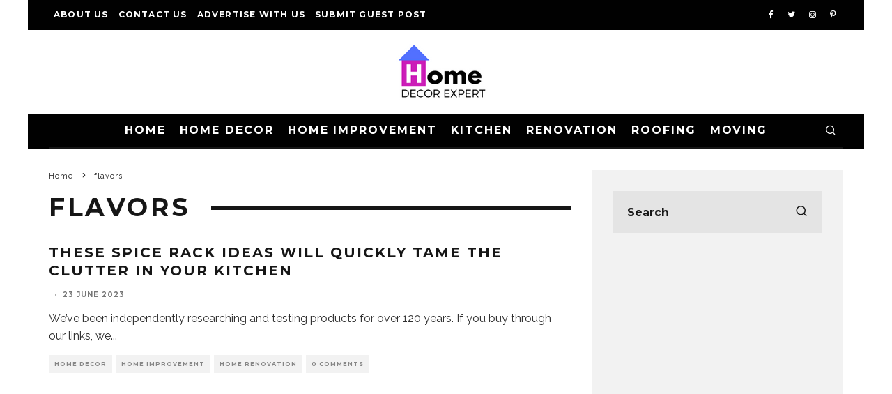

--- FILE ---
content_type: text/html; charset=UTF-8
request_url: https://www.homedecorexpert.com/tag/flavors
body_size: 25478
content:
<!DOCTYPE html>
<html lang="en-GB">
<head>
	<meta charset="UTF-8">
			<meta name="viewport" content="width=device-width, height=device-height, initial-scale=1.0, minimum-scale=1.0">
		<link rel="profile" href="http://gmpg.org/xfn/11">
	<meta name='robots' content='index, follow, max-image-preview:large, max-snippet:-1, max-video-preview:-1' />
	<style>img:is([sizes="auto" i], [sizes^="auto," i]) { contain-intrinsic-size: 3000px 1500px }</style>
	
	<!-- This site is optimized with the Yoast SEO plugin v25.8 - https://yoast.com/wordpress/plugins/seo/ -->
	<title>flavors Archives - Home Decor Expert</title>
	<link rel="canonical" href="https://www.homedecorexpert.com/tag/flavors" />
	<meta property="og:locale" content="en_GB" />
	<meta property="og:type" content="article" />
	<meta property="og:title" content="flavors Archives - Home Decor Expert" />
	<meta property="og:url" content="https://www.homedecorexpert.com/tag/flavors" />
	<meta property="og:site_name" content="Home Decor Expert" />
	<meta name="twitter:card" content="summary_large_image" />
	<meta name="twitter:site" content="@homedecorxpert" />
	<script type="application/ld+json" class="yoast-schema-graph">{"@context":"https://schema.org","@graph":[{"@type":"CollectionPage","@id":"https://www.homedecorexpert.com/tag/flavors","url":"https://www.homedecorexpert.com/tag/flavors","name":"flavors Archives - Home Decor Expert","isPartOf":{"@id":"https://www.homedecorexpert.com/#website"},"breadcrumb":{"@id":"https://www.homedecorexpert.com/tag/flavors#breadcrumb"},"inLanguage":"en-GB"},{"@type":"BreadcrumbList","@id":"https://www.homedecorexpert.com/tag/flavors#breadcrumb","itemListElement":[{"@type":"ListItem","position":1,"name":"Home","item":"https://www.homedecorexpert.com/"},{"@type":"ListItem","position":2,"name":"flavors"}]},{"@type":"WebSite","@id":"https://www.homedecorexpert.com/#website","url":"https://www.homedecorexpert.com/","name":"Home Decor Expert","description":"Organize &amp; Decorate Your Home","publisher":{"@id":"https://www.homedecorexpert.com/#organization"},"potentialAction":[{"@type":"SearchAction","target":{"@type":"EntryPoint","urlTemplate":"https://www.homedecorexpert.com/?s={search_term_string}"},"query-input":{"@type":"PropertyValueSpecification","valueRequired":true,"valueName":"search_term_string"}}],"inLanguage":"en-GB"},{"@type":"Organization","@id":"https://www.homedecorexpert.com/#organization","name":"Home Decor Expert","url":"https://www.homedecorexpert.com/","logo":{"@type":"ImageObject","inLanguage":"en-GB","@id":"https://www.homedecorexpert.com/#/schema/logo/image/","url":"https://www.homedecorexpert.com/wp-content/uploads/2017/02/Untitled-design-85.png","contentUrl":"https://www.homedecorexpert.com/wp-content/uploads/2017/02/Untitled-design-85.png","width":220,"height":80,"caption":"Home Decor Expert"},"image":{"@id":"https://www.homedecorexpert.com/#/schema/logo/image/"},"sameAs":["https://www.facebook.com/HomeDecorExpert","https://x.com/homedecorxpert","https://www.instagram.com/homedecor_expert"]}]}</script>
	<!-- / Yoast SEO plugin. -->


<link rel='dns-prefetch' href='//fonts.googleapis.com' />
		<!-- This site uses the Google Analytics by MonsterInsights plugin v9.7.0 - Using Analytics tracking - https://www.monsterinsights.com/ -->
							<script src="//www.googletagmanager.com/gtag/js?id=G-4PHQ6DJ84G"  data-cfasync="false" data-wpfc-render="false" type="text/javascript" async></script>
			<script data-cfasync="false" data-wpfc-render="false" type="text/javascript">
				var mi_version = '9.7.0';
				var mi_track_user = true;
				var mi_no_track_reason = '';
								var MonsterInsightsDefaultLocations = {"page_location":"https:\/\/www.homedecorexpert.com\/tag\/flavors\/"};
								if ( typeof MonsterInsightsPrivacyGuardFilter === 'function' ) {
					var MonsterInsightsLocations = (typeof MonsterInsightsExcludeQuery === 'object') ? MonsterInsightsPrivacyGuardFilter( MonsterInsightsExcludeQuery ) : MonsterInsightsPrivacyGuardFilter( MonsterInsightsDefaultLocations );
				} else {
					var MonsterInsightsLocations = (typeof MonsterInsightsExcludeQuery === 'object') ? MonsterInsightsExcludeQuery : MonsterInsightsDefaultLocations;
				}

								var disableStrs = [
										'ga-disable-G-4PHQ6DJ84G',
									];

				/* Function to detect opted out users */
				function __gtagTrackerIsOptedOut() {
					for (var index = 0; index < disableStrs.length; index++) {
						if (document.cookie.indexOf(disableStrs[index] + '=true') > -1) {
							return true;
						}
					}

					return false;
				}

				/* Disable tracking if the opt-out cookie exists. */
				if (__gtagTrackerIsOptedOut()) {
					for (var index = 0; index < disableStrs.length; index++) {
						window[disableStrs[index]] = true;
					}
				}

				/* Opt-out function */
				function __gtagTrackerOptout() {
					for (var index = 0; index < disableStrs.length; index++) {
						document.cookie = disableStrs[index] + '=true; expires=Thu, 31 Dec 2099 23:59:59 UTC; path=/';
						window[disableStrs[index]] = true;
					}
				}

				if ('undefined' === typeof gaOptout) {
					function gaOptout() {
						__gtagTrackerOptout();
					}
				}
								window.dataLayer = window.dataLayer || [];

				window.MonsterInsightsDualTracker = {
					helpers: {},
					trackers: {},
				};
				if (mi_track_user) {
					function __gtagDataLayer() {
						dataLayer.push(arguments);
					}

					function __gtagTracker(type, name, parameters) {
						if (!parameters) {
							parameters = {};
						}

						if (parameters.send_to) {
							__gtagDataLayer.apply(null, arguments);
							return;
						}

						if (type === 'event') {
														parameters.send_to = monsterinsights_frontend.v4_id;
							var hookName = name;
							if (typeof parameters['event_category'] !== 'undefined') {
								hookName = parameters['event_category'] + ':' + name;
							}

							if (typeof MonsterInsightsDualTracker.trackers[hookName] !== 'undefined') {
								MonsterInsightsDualTracker.trackers[hookName](parameters);
							} else {
								__gtagDataLayer('event', name, parameters);
							}
							
						} else {
							__gtagDataLayer.apply(null, arguments);
						}
					}

					__gtagTracker('js', new Date());
					__gtagTracker('set', {
						'developer_id.dZGIzZG': true,
											});
					if ( MonsterInsightsLocations.page_location ) {
						__gtagTracker('set', MonsterInsightsLocations);
					}
										__gtagTracker('config', 'G-4PHQ6DJ84G', {"forceSSL":"true","link_attribution":"true"} );
										window.gtag = __gtagTracker;										(function () {
						/* https://developers.google.com/analytics/devguides/collection/analyticsjs/ */
						/* ga and __gaTracker compatibility shim. */
						var noopfn = function () {
							return null;
						};
						var newtracker = function () {
							return new Tracker();
						};
						var Tracker = function () {
							return null;
						};
						var p = Tracker.prototype;
						p.get = noopfn;
						p.set = noopfn;
						p.send = function () {
							var args = Array.prototype.slice.call(arguments);
							args.unshift('send');
							__gaTracker.apply(null, args);
						};
						var __gaTracker = function () {
							var len = arguments.length;
							if (len === 0) {
								return;
							}
							var f = arguments[len - 1];
							if (typeof f !== 'object' || f === null || typeof f.hitCallback !== 'function') {
								if ('send' === arguments[0]) {
									var hitConverted, hitObject = false, action;
									if ('event' === arguments[1]) {
										if ('undefined' !== typeof arguments[3]) {
											hitObject = {
												'eventAction': arguments[3],
												'eventCategory': arguments[2],
												'eventLabel': arguments[4],
												'value': arguments[5] ? arguments[5] : 1,
											}
										}
									}
									if ('pageview' === arguments[1]) {
										if ('undefined' !== typeof arguments[2]) {
											hitObject = {
												'eventAction': 'page_view',
												'page_path': arguments[2],
											}
										}
									}
									if (typeof arguments[2] === 'object') {
										hitObject = arguments[2];
									}
									if (typeof arguments[5] === 'object') {
										Object.assign(hitObject, arguments[5]);
									}
									if ('undefined' !== typeof arguments[1].hitType) {
										hitObject = arguments[1];
										if ('pageview' === hitObject.hitType) {
											hitObject.eventAction = 'page_view';
										}
									}
									if (hitObject) {
										action = 'timing' === arguments[1].hitType ? 'timing_complete' : hitObject.eventAction;
										hitConverted = mapArgs(hitObject);
										__gtagTracker('event', action, hitConverted);
									}
								}
								return;
							}

							function mapArgs(args) {
								var arg, hit = {};
								var gaMap = {
									'eventCategory': 'event_category',
									'eventAction': 'event_action',
									'eventLabel': 'event_label',
									'eventValue': 'event_value',
									'nonInteraction': 'non_interaction',
									'timingCategory': 'event_category',
									'timingVar': 'name',
									'timingValue': 'value',
									'timingLabel': 'event_label',
									'page': 'page_path',
									'location': 'page_location',
									'title': 'page_title',
									'referrer' : 'page_referrer',
								};
								for (arg in args) {
																		if (!(!args.hasOwnProperty(arg) || !gaMap.hasOwnProperty(arg))) {
										hit[gaMap[arg]] = args[arg];
									} else {
										hit[arg] = args[arg];
									}
								}
								return hit;
							}

							try {
								f.hitCallback();
							} catch (ex) {
							}
						};
						__gaTracker.create = newtracker;
						__gaTracker.getByName = newtracker;
						__gaTracker.getAll = function () {
							return [];
						};
						__gaTracker.remove = noopfn;
						__gaTracker.loaded = true;
						window['__gaTracker'] = __gaTracker;
					})();
									} else {
										console.log("");
					(function () {
						function __gtagTracker() {
							return null;
						}

						window['__gtagTracker'] = __gtagTracker;
						window['gtag'] = __gtagTracker;
					})();
									}
			</script>
			
							<!-- / Google Analytics by MonsterInsights -->
		<script type="text/javascript">
/* <![CDATA[ */
window._wpemojiSettings = {"baseUrl":"https:\/\/s.w.org\/images\/core\/emoji\/16.0.1\/72x72\/","ext":".png","svgUrl":"https:\/\/s.w.org\/images\/core\/emoji\/16.0.1\/svg\/","svgExt":".svg","source":{"concatemoji":"https:\/\/www.homedecorexpert.com\/wp-includes\/js\/wp-emoji-release.min.js?ver=6.8.3"}};
/*! This file is auto-generated */
!function(s,n){var o,i,e;function c(e){try{var t={supportTests:e,timestamp:(new Date).valueOf()};sessionStorage.setItem(o,JSON.stringify(t))}catch(e){}}function p(e,t,n){e.clearRect(0,0,e.canvas.width,e.canvas.height),e.fillText(t,0,0);var t=new Uint32Array(e.getImageData(0,0,e.canvas.width,e.canvas.height).data),a=(e.clearRect(0,0,e.canvas.width,e.canvas.height),e.fillText(n,0,0),new Uint32Array(e.getImageData(0,0,e.canvas.width,e.canvas.height).data));return t.every(function(e,t){return e===a[t]})}function u(e,t){e.clearRect(0,0,e.canvas.width,e.canvas.height),e.fillText(t,0,0);for(var n=e.getImageData(16,16,1,1),a=0;a<n.data.length;a++)if(0!==n.data[a])return!1;return!0}function f(e,t,n,a){switch(t){case"flag":return n(e,"\ud83c\udff3\ufe0f\u200d\u26a7\ufe0f","\ud83c\udff3\ufe0f\u200b\u26a7\ufe0f")?!1:!n(e,"\ud83c\udde8\ud83c\uddf6","\ud83c\udde8\u200b\ud83c\uddf6")&&!n(e,"\ud83c\udff4\udb40\udc67\udb40\udc62\udb40\udc65\udb40\udc6e\udb40\udc67\udb40\udc7f","\ud83c\udff4\u200b\udb40\udc67\u200b\udb40\udc62\u200b\udb40\udc65\u200b\udb40\udc6e\u200b\udb40\udc67\u200b\udb40\udc7f");case"emoji":return!a(e,"\ud83e\udedf")}return!1}function g(e,t,n,a){var r="undefined"!=typeof WorkerGlobalScope&&self instanceof WorkerGlobalScope?new OffscreenCanvas(300,150):s.createElement("canvas"),o=r.getContext("2d",{willReadFrequently:!0}),i=(o.textBaseline="top",o.font="600 32px Arial",{});return e.forEach(function(e){i[e]=t(o,e,n,a)}),i}function t(e){var t=s.createElement("script");t.src=e,t.defer=!0,s.head.appendChild(t)}"undefined"!=typeof Promise&&(o="wpEmojiSettingsSupports",i=["flag","emoji"],n.supports={everything:!0,everythingExceptFlag:!0},e=new Promise(function(e){s.addEventListener("DOMContentLoaded",e,{once:!0})}),new Promise(function(t){var n=function(){try{var e=JSON.parse(sessionStorage.getItem(o));if("object"==typeof e&&"number"==typeof e.timestamp&&(new Date).valueOf()<e.timestamp+604800&&"object"==typeof e.supportTests)return e.supportTests}catch(e){}return null}();if(!n){if("undefined"!=typeof Worker&&"undefined"!=typeof OffscreenCanvas&&"undefined"!=typeof URL&&URL.createObjectURL&&"undefined"!=typeof Blob)try{var e="postMessage("+g.toString()+"("+[JSON.stringify(i),f.toString(),p.toString(),u.toString()].join(",")+"));",a=new Blob([e],{type:"text/javascript"}),r=new Worker(URL.createObjectURL(a),{name:"wpTestEmojiSupports"});return void(r.onmessage=function(e){c(n=e.data),r.terminate(),t(n)})}catch(e){}c(n=g(i,f,p,u))}t(n)}).then(function(e){for(var t in e)n.supports[t]=e[t],n.supports.everything=n.supports.everything&&n.supports[t],"flag"!==t&&(n.supports.everythingExceptFlag=n.supports.everythingExceptFlag&&n.supports[t]);n.supports.everythingExceptFlag=n.supports.everythingExceptFlag&&!n.supports.flag,n.DOMReady=!1,n.readyCallback=function(){n.DOMReady=!0}}).then(function(){return e}).then(function(){var e;n.supports.everything||(n.readyCallback(),(e=n.source||{}).concatemoji?t(e.concatemoji):e.wpemoji&&e.twemoji&&(t(e.twemoji),t(e.wpemoji)))}))}((window,document),window._wpemojiSettings);
/* ]]> */
</script>
<style id='wp-emoji-styles-inline-css' type='text/css'>

	img.wp-smiley, img.emoji {
		display: inline !important;
		border: none !important;
		box-shadow: none !important;
		height: 1em !important;
		width: 1em !important;
		margin: 0 0.07em !important;
		vertical-align: -0.1em !important;
		background: none !important;
		padding: 0 !important;
	}
</style>
<link rel='stylesheet' id='wp-block-library-css' href='https://www.homedecorexpert.com/wp-includes/css/dist/block-library/style.min.css?ver=6.8.3' type='text/css' media='all' />
<style id='classic-theme-styles-inline-css' type='text/css'>
/*! This file is auto-generated */
.wp-block-button__link{color:#fff;background-color:#32373c;border-radius:9999px;box-shadow:none;text-decoration:none;padding:calc(.667em + 2px) calc(1.333em + 2px);font-size:1.125em}.wp-block-file__button{background:#32373c;color:#fff;text-decoration:none}
</style>
<style id='global-styles-inline-css' type='text/css'>
:root{--wp--preset--aspect-ratio--square: 1;--wp--preset--aspect-ratio--4-3: 4/3;--wp--preset--aspect-ratio--3-4: 3/4;--wp--preset--aspect-ratio--3-2: 3/2;--wp--preset--aspect-ratio--2-3: 2/3;--wp--preset--aspect-ratio--16-9: 16/9;--wp--preset--aspect-ratio--9-16: 9/16;--wp--preset--color--black: #000000;--wp--preset--color--cyan-bluish-gray: #abb8c3;--wp--preset--color--white: #ffffff;--wp--preset--color--pale-pink: #f78da7;--wp--preset--color--vivid-red: #cf2e2e;--wp--preset--color--luminous-vivid-orange: #ff6900;--wp--preset--color--luminous-vivid-amber: #fcb900;--wp--preset--color--light-green-cyan: #7bdcb5;--wp--preset--color--vivid-green-cyan: #00d084;--wp--preset--color--pale-cyan-blue: #8ed1fc;--wp--preset--color--vivid-cyan-blue: #0693e3;--wp--preset--color--vivid-purple: #9b51e0;--wp--preset--gradient--vivid-cyan-blue-to-vivid-purple: linear-gradient(135deg,rgba(6,147,227,1) 0%,rgb(155,81,224) 100%);--wp--preset--gradient--light-green-cyan-to-vivid-green-cyan: linear-gradient(135deg,rgb(122,220,180) 0%,rgb(0,208,130) 100%);--wp--preset--gradient--luminous-vivid-amber-to-luminous-vivid-orange: linear-gradient(135deg,rgba(252,185,0,1) 0%,rgba(255,105,0,1) 100%);--wp--preset--gradient--luminous-vivid-orange-to-vivid-red: linear-gradient(135deg,rgba(255,105,0,1) 0%,rgb(207,46,46) 100%);--wp--preset--gradient--very-light-gray-to-cyan-bluish-gray: linear-gradient(135deg,rgb(238,238,238) 0%,rgb(169,184,195) 100%);--wp--preset--gradient--cool-to-warm-spectrum: linear-gradient(135deg,rgb(74,234,220) 0%,rgb(151,120,209) 20%,rgb(207,42,186) 40%,rgb(238,44,130) 60%,rgb(251,105,98) 80%,rgb(254,248,76) 100%);--wp--preset--gradient--blush-light-purple: linear-gradient(135deg,rgb(255,206,236) 0%,rgb(152,150,240) 100%);--wp--preset--gradient--blush-bordeaux: linear-gradient(135deg,rgb(254,205,165) 0%,rgb(254,45,45) 50%,rgb(107,0,62) 100%);--wp--preset--gradient--luminous-dusk: linear-gradient(135deg,rgb(255,203,112) 0%,rgb(199,81,192) 50%,rgb(65,88,208) 100%);--wp--preset--gradient--pale-ocean: linear-gradient(135deg,rgb(255,245,203) 0%,rgb(182,227,212) 50%,rgb(51,167,181) 100%);--wp--preset--gradient--electric-grass: linear-gradient(135deg,rgb(202,248,128) 0%,rgb(113,206,126) 100%);--wp--preset--gradient--midnight: linear-gradient(135deg,rgb(2,3,129) 0%,rgb(40,116,252) 100%);--wp--preset--font-size--small: 13px;--wp--preset--font-size--medium: 20px;--wp--preset--font-size--large: 36px;--wp--preset--font-size--x-large: 42px;--wp--preset--spacing--20: 0.44rem;--wp--preset--spacing--30: 0.67rem;--wp--preset--spacing--40: 1rem;--wp--preset--spacing--50: 1.5rem;--wp--preset--spacing--60: 2.25rem;--wp--preset--spacing--70: 3.38rem;--wp--preset--spacing--80: 5.06rem;--wp--preset--shadow--natural: 6px 6px 9px rgba(0, 0, 0, 0.2);--wp--preset--shadow--deep: 12px 12px 50px rgba(0, 0, 0, 0.4);--wp--preset--shadow--sharp: 6px 6px 0px rgba(0, 0, 0, 0.2);--wp--preset--shadow--outlined: 6px 6px 0px -3px rgba(255, 255, 255, 1), 6px 6px rgba(0, 0, 0, 1);--wp--preset--shadow--crisp: 6px 6px 0px rgba(0, 0, 0, 1);}:where(.is-layout-flex){gap: 0.5em;}:where(.is-layout-grid){gap: 0.5em;}body .is-layout-flex{display: flex;}.is-layout-flex{flex-wrap: wrap;align-items: center;}.is-layout-flex > :is(*, div){margin: 0;}body .is-layout-grid{display: grid;}.is-layout-grid > :is(*, div){margin: 0;}:where(.wp-block-columns.is-layout-flex){gap: 2em;}:where(.wp-block-columns.is-layout-grid){gap: 2em;}:where(.wp-block-post-template.is-layout-flex){gap: 1.25em;}:where(.wp-block-post-template.is-layout-grid){gap: 1.25em;}.has-black-color{color: var(--wp--preset--color--black) !important;}.has-cyan-bluish-gray-color{color: var(--wp--preset--color--cyan-bluish-gray) !important;}.has-white-color{color: var(--wp--preset--color--white) !important;}.has-pale-pink-color{color: var(--wp--preset--color--pale-pink) !important;}.has-vivid-red-color{color: var(--wp--preset--color--vivid-red) !important;}.has-luminous-vivid-orange-color{color: var(--wp--preset--color--luminous-vivid-orange) !important;}.has-luminous-vivid-amber-color{color: var(--wp--preset--color--luminous-vivid-amber) !important;}.has-light-green-cyan-color{color: var(--wp--preset--color--light-green-cyan) !important;}.has-vivid-green-cyan-color{color: var(--wp--preset--color--vivid-green-cyan) !important;}.has-pale-cyan-blue-color{color: var(--wp--preset--color--pale-cyan-blue) !important;}.has-vivid-cyan-blue-color{color: var(--wp--preset--color--vivid-cyan-blue) !important;}.has-vivid-purple-color{color: var(--wp--preset--color--vivid-purple) !important;}.has-black-background-color{background-color: var(--wp--preset--color--black) !important;}.has-cyan-bluish-gray-background-color{background-color: var(--wp--preset--color--cyan-bluish-gray) !important;}.has-white-background-color{background-color: var(--wp--preset--color--white) !important;}.has-pale-pink-background-color{background-color: var(--wp--preset--color--pale-pink) !important;}.has-vivid-red-background-color{background-color: var(--wp--preset--color--vivid-red) !important;}.has-luminous-vivid-orange-background-color{background-color: var(--wp--preset--color--luminous-vivid-orange) !important;}.has-luminous-vivid-amber-background-color{background-color: var(--wp--preset--color--luminous-vivid-amber) !important;}.has-light-green-cyan-background-color{background-color: var(--wp--preset--color--light-green-cyan) !important;}.has-vivid-green-cyan-background-color{background-color: var(--wp--preset--color--vivid-green-cyan) !important;}.has-pale-cyan-blue-background-color{background-color: var(--wp--preset--color--pale-cyan-blue) !important;}.has-vivid-cyan-blue-background-color{background-color: var(--wp--preset--color--vivid-cyan-blue) !important;}.has-vivid-purple-background-color{background-color: var(--wp--preset--color--vivid-purple) !important;}.has-black-border-color{border-color: var(--wp--preset--color--black) !important;}.has-cyan-bluish-gray-border-color{border-color: var(--wp--preset--color--cyan-bluish-gray) !important;}.has-white-border-color{border-color: var(--wp--preset--color--white) !important;}.has-pale-pink-border-color{border-color: var(--wp--preset--color--pale-pink) !important;}.has-vivid-red-border-color{border-color: var(--wp--preset--color--vivid-red) !important;}.has-luminous-vivid-orange-border-color{border-color: var(--wp--preset--color--luminous-vivid-orange) !important;}.has-luminous-vivid-amber-border-color{border-color: var(--wp--preset--color--luminous-vivid-amber) !important;}.has-light-green-cyan-border-color{border-color: var(--wp--preset--color--light-green-cyan) !important;}.has-vivid-green-cyan-border-color{border-color: var(--wp--preset--color--vivid-green-cyan) !important;}.has-pale-cyan-blue-border-color{border-color: var(--wp--preset--color--pale-cyan-blue) !important;}.has-vivid-cyan-blue-border-color{border-color: var(--wp--preset--color--vivid-cyan-blue) !important;}.has-vivid-purple-border-color{border-color: var(--wp--preset--color--vivid-purple) !important;}.has-vivid-cyan-blue-to-vivid-purple-gradient-background{background: var(--wp--preset--gradient--vivid-cyan-blue-to-vivid-purple) !important;}.has-light-green-cyan-to-vivid-green-cyan-gradient-background{background: var(--wp--preset--gradient--light-green-cyan-to-vivid-green-cyan) !important;}.has-luminous-vivid-amber-to-luminous-vivid-orange-gradient-background{background: var(--wp--preset--gradient--luminous-vivid-amber-to-luminous-vivid-orange) !important;}.has-luminous-vivid-orange-to-vivid-red-gradient-background{background: var(--wp--preset--gradient--luminous-vivid-orange-to-vivid-red) !important;}.has-very-light-gray-to-cyan-bluish-gray-gradient-background{background: var(--wp--preset--gradient--very-light-gray-to-cyan-bluish-gray) !important;}.has-cool-to-warm-spectrum-gradient-background{background: var(--wp--preset--gradient--cool-to-warm-spectrum) !important;}.has-blush-light-purple-gradient-background{background: var(--wp--preset--gradient--blush-light-purple) !important;}.has-blush-bordeaux-gradient-background{background: var(--wp--preset--gradient--blush-bordeaux) !important;}.has-luminous-dusk-gradient-background{background: var(--wp--preset--gradient--luminous-dusk) !important;}.has-pale-ocean-gradient-background{background: var(--wp--preset--gradient--pale-ocean) !important;}.has-electric-grass-gradient-background{background: var(--wp--preset--gradient--electric-grass) !important;}.has-midnight-gradient-background{background: var(--wp--preset--gradient--midnight) !important;}.has-small-font-size{font-size: var(--wp--preset--font-size--small) !important;}.has-medium-font-size{font-size: var(--wp--preset--font-size--medium) !important;}.has-large-font-size{font-size: var(--wp--preset--font-size--large) !important;}.has-x-large-font-size{font-size: var(--wp--preset--font-size--x-large) !important;}
:where(.wp-block-post-template.is-layout-flex){gap: 1.25em;}:where(.wp-block-post-template.is-layout-grid){gap: 1.25em;}
:where(.wp-block-columns.is-layout-flex){gap: 2em;}:where(.wp-block-columns.is-layout-grid){gap: 2em;}
:root :where(.wp-block-pullquote){font-size: 1.5em;line-height: 1.6;}
</style>
<link rel='stylesheet' id='codetipi-15zine-style-css' href='https://www.homedecorexpert.com/wp-content/themes/15zine/assets/css/style.min.css?ver=3.3.9.8' type='text/css' media='all' />
<style id='codetipi-15zine-style-inline-css' type='text/css'>
.link-color-wrap > * > a,.link-color-wrap > * > ul a{ color: #b71d05;}.link-color-wrap > * > a:hover,.link-color-wrap > * > ul a:hover{ color: #555;}body{ color: #2e2e2e;}.site-footer{ color: #fff;}body{font-size:14px;font-weight:400;line-height:1.6;text-transform:none;}.excerpt{font-size:14px;font-weight:400;line-height:1.6;text-transform:none;}.preview-thumbnail .title, .preview-review .title{font-size:14px;font-weight:700;letter-spacing:0.1em;line-height:1.3;text-transform:uppercase;}.byline{font-size:10px;font-weight:700;letter-spacing:0.1em;line-height:1.3;text-transform:uppercase;}.tipi-button, .button__back__home{font-size:14px;font-weight:700;letter-spacing:0.1em;text-transform:uppercase;}.breadcrumbs{font-size:11px;font-weight:400;letter-spacing:0.1em;text-transform:none;}.secondary-menu-wrap{font-size:14px;font-weight:700;letter-spacing:0.1em;line-height:1;text-transform:uppercase;}.preview-slider.title-s .title{font-size:14px;font-weight:700;letter-spacing:0.1em;line-height:1.3;text-transform:uppercase;}.preview-slider.title-m .title{font-size:14px;font-weight:700;letter-spacing:0.1em;line-height:1.3;text-transform:uppercase;}.preview-slider.title-l .title{font-size:14px;font-weight:700;letter-spacing:0.1em;line-height:1.3;text-transform:uppercase;}.preview-slider.title-xl .title{font-size:14px;font-weight:700;letter-spacing:0.1em;line-height:1.3;text-transform:uppercase;}.preview-grid.title-s .title{font-size:14px;font-weight:700;letter-spacing:0.1em;line-height:1.3;text-transform:uppercase;}.preview-grid.title-m .title{font-size:14px;font-weight:700;letter-spacing:0.1em;line-height:1.3;text-transform:uppercase;}.preview-grid.title-l .title{font-size:14px;font-weight:700;letter-spacing:0.1em;line-height:1.3;text-transform:uppercase;}.preview-classic .title{font-size:14px;font-weight:700;letter-spacing:0.1em;line-height:1.3;text-transform:uppercase;}.preview-2 .title{font-size:14px;font-weight:700;letter-spacing:0.1em;line-height:1.3;text-transform:uppercase;}.entry-content blockquote, .entry-content .wp-block-pullquote p{font-size:18px;font-weight:400;line-height:1.5;text-transform:none;}.hero-wrap .caption, .gallery-block__wrap .caption{font-size:10px;font-weight:400;line-height:1.2;text-transform:none;}.main-navigation{font-size:14px;font-weight:700;letter-spacing:0.12em;line-height:1;text-transform:uppercase;}.hero-meta.tipi-s-typo .title{font-size:18px;font-weight:700;letter-spacing:0.1em;line-height:1.3;text-transform:uppercase;}.hero-meta.tipi-m-typo .title{font-size:18px;font-weight:700;letter-spacing:0.1em;line-height:1.3;text-transform:uppercase;}.hero-meta.tipi-l-typo .title{font-size:18px;font-weight:700;letter-spacing:0.1em;line-height:1.3;text-transform:uppercase;}.entry-content h1{font-size:18px;font-weight:700;letter-spacing:0.1em;line-height:1.3;text-transform:uppercase;}.entry-content h2{font-size:18px;font-weight:700;letter-spacing:0.1em;line-height:1.3;text-transform:uppercase;}.entry-content h3{font-size:14px;font-weight:700;letter-spacing:0.1em;line-height:1.3;text-transform:uppercase;}.entry-content h4{font-size:14px;font-weight:700;letter-spacing:0.1em;line-height:1.3;text-transform:uppercase;}.entry-content h5{font-size:14px;font-weight:700;letter-spacing:0.1em;line-height:1.3;text-transform:uppercase;}.widget-title{font-size:14px;font-weight:700;letter-spacing:0.1em;line-height:1.3;text-transform:uppercase;}.block-title-wrap .title{font-size:18px;font-weight:700;letter-spacing:0.1em;line-height:1.2;text-transform:uppercase;}.block-subtitle{font-size:15px;font-weight:700;letter-spacing:0.1em;line-height:1.3;text-transform:uppercase;}.preview-classic { padding-bottom: 30px; }.block-wrap-classic .block ~ .block .preview-1:first-child { padding-top: 30px; }.preview-thumbnail { padding-bottom: 20px; }.codetipi-15zine-widget .preview-thumbnail { padding-bottom: 15px; }.preview-classic{ border-bottom:1px dotted #f2f2f2;}.preview-classic { margin-bottom: 30px; }.block-wrap-bs-62 .block ~ .block, .block-wrap-classic .block ~ .block .preview-1:first-child { margin-top: 30px; }.block-wrap-classic .block ~ .block .preview-1:first-child{ border-top:1px dotted #f2f2f2;}.preview-classic { margin-bottom: 30px; }.block-wrap-bs-62 .block ~ .block, .block-wrap-classic .block ~ .block .preview-1:first-child { margin-top: 30px; }.preview-thumbnail{ border-bottom:1px dotted #f2f2f2;}.preview-thumbnail { margin-bottom: 20px; }.codetipi-15zine-widget .preview-thumbnail { margin-bottom: 15px; }.main-menu-logo img { width: 110px; }.mm-submenu-2 .mm-51 .menu-wrap > .sub-menu > li > a { color: #f2c231; }.preview-slider.tile-overlay--1:after, .preview-slider.tile-overlay--2 .meta:after { opacity: 0.25; }.preview-grid.tile-overlay--1:after, .preview-grid.tile-overlay--2 .meta:after { opacity: 0.25; }.main-navigation-border { border-bottom-color: #161616; }.cb-mm-on.cb-menu-light #cb-nav-bar .cb-main-nav > li:hover, .cb-mm-on.cb-menu-dark #cb-nav-bar .cb-main-nav > li:hover { background: #222; }body {}body, #respond, .cb-font-body, .font-b { font-family: 'Raleway',sans-serif; }h1, h2, h3, h4, h5, h6, .cb-font-header, .font-h, #bbp-user-navigation, .cb-byline, .product_meta, .price, .woocommerce-review-link, .cart_item, .cart-collaterals .cart_totals th { font-family: 'Montserrat',sans-serif }.main-menu > li > a, .main-menu-wrap .menu-icons > li > a {
		padding-top: 15px;
		padding-bottom: 15px;
	}.secondary-menu-wrap .menu-icons > li > a, .secondary-menu-wrap .secondary-menu > li > a {
		padding-top: 15px;
		padding-bottom: 15px;
	}.site-mob-header:not(.site-mob-header-11) .header-padding .logo-main-wrap, .site-mob-header:not(.site-mob-header-11) .header-padding .icons-wrap a, .site-mob-header-11 .header-padding {
		padding-top: 20px;
		padding-bottom: 20px;
	}.grid-spacing { border-top-width: 3px; }@media only screen and (min-width: 481px) {.block-wrap-slider:not(.block-wrap-51) .slider-spacing { margin-right: 3px;}.block--feature.block-wrap-slider .block-inner-style { padding-top: 3px;}}@media only screen and (min-width: 768px) {.grid-spacing { border-right-width: 3px; }.block-wrap-55 .slide { margin-right: 3px!important; }.block-wrap-grid:not(.block-wrap-81) .block { width: calc( 100% + 3px ); }.preview-slider.tile-overlay--1:hover:after, .preview-slider.tile-overlay--2.tile-overlay--gradient:hover:after, .preview-slider.tile-overlay--2:hover .meta:after { opacity: 0.75 ; }.preview-grid.tile-overlay--1:hover:after, .preview-grid.tile-overlay--2.tile-overlay--gradient:hover:after, .preview-grid.tile-overlay--2:hover .meta:after { opacity: 0.75 ; }}@media only screen and (min-width: 1020px) {.site-header .header-padding {
		padding-top: 20px;
		padding-bottom: 20px;
	}body{font-size:18px;}.excerpt{font-size:16px;}.tipi-button, .button__back__home{font-size:12px;}.secondary-menu-wrap{font-size:12px;}.preview-slider.title-s .title{font-size:16px;}.preview-slider.title-m .title{font-size:16px;}.preview-slider.title-l .title{font-size:32px;}.preview-slider.title-xl .title{font-size:38px;}.preview-grid.title-s .title{font-size:16px;}.preview-grid.title-m .title{font-size:16px;}.preview-grid.title-l .title{font-size:32px;}.preview-classic .title{font-size:20px;}.preview-2 .title{font-size:22px;}.entry-content blockquote, .entry-content .wp-block-pullquote p{font-size:30px;}.main-navigation{font-size:16px;}.hero-meta.tipi-s-typo .title{font-size:30px;}.hero-meta.tipi-m-typo .title{font-size:40px;}.hero-meta.tipi-l-typo .title{font-size:50px;}.entry-content h1{font-size:50px;}.entry-content h2{font-size:30px;}.entry-content h3{font-size:24px;}.entry-content h4{font-size:20px;}.entry-content h5{font-size:18px;}.widget-title{font-size:20px;}.block-title-wrap .title{font-size:36px;}}
</style>
<link rel='stylesheet' id='codetipi-15zine-fonts-css' href='https://fonts.googleapis.com/css?family=Montserrat%3A400%2C700%7CRaleway%3A400%2C700&#038;display=swap' type='text/css' media='all' />
<!--[if IE]>
<link rel='stylesheet' id='codetipi-15zine-ie9-css' href='https://www.homedecorexpert.com/wp-content/themes/15zine/assets/css/ie.css?ver=3.3.9.8' type='text/css' media='all' />
<![endif]-->
<link rel='stylesheet' id='swipebox-css' href='https://www.homedecorexpert.com/wp-content/themes/15zine/assets/css/swipebox.min.css?ver=1.4.4' type='text/css' media='all' />
<script type="text/javascript" src="https://www.homedecorexpert.com/wp-content/plugins/google-analytics-for-wordpress/assets/js/frontend-gtag.min.js?ver=9.7.0" id="monsterinsights-frontend-script-js" async="async" data-wp-strategy="async"></script>
<script data-cfasync="false" data-wpfc-render="false" type="text/javascript" id='monsterinsights-frontend-script-js-extra'>/* <![CDATA[ */
var monsterinsights_frontend = {"js_events_tracking":"true","download_extensions":"doc,pdf,ppt,zip,xls,docx,pptx,xlsx","inbound_paths":"[{\"path\":\"\\\/go\\\/\",\"label\":\"affiliate\"},{\"path\":\"\\\/recommend\\\/\",\"label\":\"affiliate\"}]","home_url":"https:\/\/www.homedecorexpert.com","hash_tracking":"false","v4_id":"G-4PHQ6DJ84G"};/* ]]> */
</script>
<script type="text/javascript" src="https://www.homedecorexpert.com/wp-includes/js/jquery/jquery.min.js?ver=3.7.1" id="jquery-core-js"></script>
<script type="text/javascript" src="https://www.homedecorexpert.com/wp-includes/js/jquery/jquery-migrate.min.js?ver=3.4.1" id="jquery-migrate-js"></script>
<link rel="https://api.w.org/" href="https://www.homedecorexpert.com/wp-json/" /><link rel="alternate" title="JSON" type="application/json" href="https://www.homedecorexpert.com/wp-json/wp/v2/tags/262" /><link rel="EditURI" type="application/rsd+xml" title="RSD" href="https://www.homedecorexpert.com/xmlrpc.php?rsd" />
<meta name="generator" content="WordPress 6.8.3" />
<link rel="preload" type="font/woff2" as="font" href="https://www.homedecorexpert.com/wp-content/themes/15zine/assets/css/15zine/codetipi-15zine.woff2?9oa0lg" crossorigin><link rel="dns-prefetch" href="//fonts.googleapis.com"><link rel="preconnect" href="https://fonts.gstatic.com/" crossorigin><style type="text/css">.recentcomments a{display:inline !important;padding:0 !important;margin:0 !important;}</style><link rel="icon" href="https://www.homedecorexpert.com/wp-content/uploads/2020/01/cropped-Untitled-design-8-32x32.png" sizes="32x32" />
<link rel="icon" href="https://www.homedecorexpert.com/wp-content/uploads/2020/01/cropped-Untitled-design-8-192x192.png" sizes="192x192" />
<link rel="apple-touch-icon" href="https://www.homedecorexpert.com/wp-content/uploads/2020/01/cropped-Untitled-design-8-180x180.png" />
<meta name="msapplication-TileImage" content="https://www.homedecorexpert.com/wp-content/uploads/2020/01/cropped-Untitled-design-8-270x270.png" />
</head>
<body class="archive tag tag-flavors tag-262 wp-custom-logo wp-theme-15zine mob-fi-tall  cb-body-light cb-footer-dark body-mob-header-1 site-mob-menu-a-4 site-mob-menu-1 mm-submenu-2">
			<div id="cb-outer-container" class="site">
		<header id="mobhead" class="site-header-block site-mob-header tipi-l-0 site-mob-header-1 sticky-menu-1 sticky-top site-skin-2"><div class="bg-area header-padding tipi-row side-spacing tipi-vertical-c">
	<ul class="menu-left icons-wrap tipi-vertical-c">
		<li class="codetipi-15zine-icon vertical-c"><a href="#" class="mob-tr-open" data-target="slide-menu"><i class="codetipi-15zine-i-menu" aria-hidden="true"></i></a></li>	</ul>
	<div class="logo-main-wrap logo-mob-wrap">
		<div class="logo logo-mobile"><a href="https://www.homedecorexpert.com" data-pin-nopin="true"><img src="https://www.homedecorexpert.com/wp-content/uploads/2017/02/Untitled-design-84.png" width="110" height="40"></a></div>	</div>
	<ul class="menu-right icons-wrap tipi-vertical-c">
		<li class="codetipi-15zine-icon cb-icon-search cb-menu-icon vertical-c"><a href="#" data-title="Search" class="tipi-tip tipi-tip-b vertical-c modal-tr" data-type="search"><i class="codetipi-15zine-i-search" aria-hidden="true"></i></a></li>			</ul>
</div>
</header><!-- .site-mob-header --><div id="mob-line" class="tipi-l-0"></div>		<div id="cb-container" class="site-inner container clearfix">
	<div id="cb-top-menu" class="secondary-menu-wrap cb-font-header tipi-m-0-down clearfix site-skin-2 wrap">
		<div class="cb-top-menu-wrap tipi-flex side-spacing">
			<ul class="cb-top-nav secondary-menu tipi-flex"><li id="menu-item-17615" class="menu-item menu-item-type-post_type menu-item-object-page dropper standard-drop menu-item-17615"><a href="https://www.homedecorexpert.com/about-us">About Us</a></li>
<li id="menu-item-17616" class="menu-item menu-item-type-post_type menu-item-object-page dropper standard-drop menu-item-17616"><a href="https://www.homedecorexpert.com/contact-us-just-fill-this-form-to-reach-us">Contact Us</a></li>
<li id="menu-item-21707" class="menu-item menu-item-type-post_type menu-item-object-page dropper standard-drop mm-art mm-wrap-2 mm-wrap menu-item-21707"><a href="https://www.homedecorexpert.com/advertise-with-us">Advertise With Us</a></li>
<li id="menu-item-21807" class="menu-item menu-item-type-custom menu-item-object-custom dropper standard-drop mm-art mm-wrap-2 mm-wrap menu-item-21807"><a href="https://www.homedecorexpert.com/guest-post">Submit Guest Post</a></li>
</ul><ul class="menu-icons tipi-flex-eq-height"><li class="codetipi-15zine-icon icon-wrap icon-wrap-facebook"><a href="http://www.facebook.com/homedecorexpert" class="tipi-vertical-c tipi-tip tipi-tip-b" data-title="Facebook" rel="noopener nofollow"><i class="codetipi-15zine-i-facebook" aria-hidden="true"></i></a></li><li class="codetipi-15zine-icon icon-wrap icon-wrap-twitter"><a href="http://www.twitter.com/homedecorxpert" class="tipi-vertical-c tipi-tip tipi-tip-b" data-title="Twitter" rel="noopener nofollow"><i class="codetipi-15zine-i-twitter" aria-hidden="true"></i></a></li><li class="codetipi-15zine-icon icon-wrap icon-wrap-instagram"><a href="http://www.instagram.com/homedecor_expert" class="tipi-vertical-c tipi-tip tipi-tip-b" data-title="Instagram" rel="noopener nofollow"><i class="codetipi-15zine-i-instagram" aria-hidden="true"></i></a></li><li class="codetipi-15zine-icon icon-wrap icon-wrap-pinterest"><a href="http://www.pinterest.com/homedecorexpert" class="tipi-vertical-c tipi-tip tipi-tip-b" data-title="Pinterest" rel="noopener nofollow"><i class="codetipi-15zine-i-pinterest" aria-hidden="true"></i></a></li></ul>		</div>
	</div>
	<header id="masthead" class="site-header-block site-header clearfix site-header-2 header-skin-1 site-img-1 mm-ani-1 mm-skin-2 main-menu-skin-1 main-menu-width-3 main-menu-bar-color-1 logo-only-when-stuck main-menu-c"><div class="bg-area">
			<div class="logo-main-wrap tipi-flex-lcr header-padding tipi-vertical-c tipi-flex-eq-height logo-main-wrap-center side-spacing wrap">
			<div class="logo-main-wrap header-padding tipi-all-c"><div class="logo logo-main"><a href="https://www.homedecorexpert.com" data-pin-nopin="true"><img src="https://www.homedecorexpert.com/wp-content/uploads/2017/02/Untitled-design-85.png" alt="Home Decor Expert" width="220" height="80"></a></div></div>					</div>
		<div class="background"></div></div>
</header><!-- .site-header --><div id="header-line"></div><nav id="cb-nav-bar" class="main-navigation cb-nav-bar-wrap nav-bar tipi-m-0-down clearfix site-skin-2 mm-ani-1 mm-skin-2 main-menu-bar-color-1 wrap side-spacing sticky-top sticky-menu sticky-menu-1 logo-only-when-stuck main-menu-c">
	<div class="menu-bg-area main-navigation-border">
		<div id="cb-main-menu" class="main-menu-wrap cb-nav-bar-wrap clearfix cb-font-header main-nav-wrap vertical-c side-spacing wrap">
			<div class="logo-menu-wrap logo-menu-wrap-placeholder"></div>			<ul id="menu-main-menu" class="main-menu nav cb-main-nav main-nav clearfix tipi-flex horizontal-menu">
				<li id="menu-item-17525" class="menu-item menu-item-type-custom menu-item-object-custom menu-item-home dropper standard-drop menu-item-17525"><a href="https://www.homedecorexpert.com">Home</a></li>
<li id="menu-item-17517" class="menu-item menu-item-type-taxonomy menu-item-object-category dropper drop-it mm-art mm-wrap-11 mm-wrap mm-color mm-sb-left menu-item-17517"><a href="https://www.homedecorexpert.com/category/home-decor" data-ppp="3" data-tid="68"  data-term="category">Home Decor</a><div class="menu mm-11 tipi-row side-spacing" data-mm="11"><div class="menu-wrap menu-wrap-more-10 tipi-flex"><div id="block-wrap-17517" class="block-wrap block-wrap-61 block-to-see block-wrap-classic clearfix ppl-m-3 ppl-s-3 block-css-17517 block--light" data-id="17517"><div class="block-inner-style"><div class="block-inner-box contents"><div class="block-title-wrap cb-module-header"><h2 class="block-title cb-module-title title">Home Decor</h2><a href="https://www.homedecorexpert.com/category/home-decor" class="see-all">See All</a></div><div class="block">		<article class="preview-classic separation-border-style stack ani-base tipi-xs-12 preview-61 with-fi post-22816 post type-post status-publish format-standard has-post-thumbnail hentry category-home-decor">
					<div class="cb-mask mask" style="background:#222;">
			<a href="https://www.homedecorexpert.com/air-dry-clay-strawberry-trinket-dish.html" class="mask-img">
				<img width="360" height="240" src="https://www.homedecorexpert.com/wp-content/uploads/2026/01/Paint-in-air-dry-tray-details-scaled-360x240.jpeg" class="attachment-codetipi-15zine-360-240 size-codetipi-15zine-360-240 wp-post-image" alt="" decoding="async" fetchpriority="high" srcset="https://www.homedecorexpert.com/wp-content/uploads/2026/01/Paint-in-air-dry-tray-details-scaled-360x240.jpeg 360w, https://www.homedecorexpert.com/wp-content/uploads/2026/01/Paint-in-air-dry-tray-details-scaled-720x480.jpeg 720w" sizes="(max-width: 360px) 100vw, 360px" />			</a>
		</div>
						<div class="cb-meta cb-article-meta meta">
								<h2 class="title cb-post-title">
					<a href="https://www.homedecorexpert.com/air-dry-clay-strawberry-trinket-dish.html">
						Air Dry Clay Strawberry Trinket Dish					</a>
				</h2>
							</div>
		</article>
				<article class="preview-classic separation-border-style stack ani-base tipi-xs-12 preview-61 with-fi post-22791 post type-post status-publish format-standard has-post-thumbnail hentry category-home-decor">
					<div class="cb-mask mask" style="background:#222;">
			<a href="https://www.homedecorexpert.com/how-to-do-acrylic-paint-pouring-for-beginners.html" class="mask-img">
				<img width="360" height="240" src="https://www.homedecorexpert.com/wp-content/uploads/2026/01/Paint-pouted-canvas-example-with-green-and-pink-360x240.jpg" class="attachment-codetipi-15zine-360-240 size-codetipi-15zine-360-240 wp-post-image" alt="" decoding="async" srcset="https://www.homedecorexpert.com/wp-content/uploads/2026/01/Paint-pouted-canvas-example-with-green-and-pink-360x240.jpg 360w, https://www.homedecorexpert.com/wp-content/uploads/2026/01/Paint-pouted-canvas-example-with-green-and-pink-720x480.jpg 720w" sizes="(max-width: 360px) 100vw, 360px" />			</a>
		</div>
						<div class="cb-meta cb-article-meta meta">
								<h2 class="title cb-post-title">
					<a href="https://www.homedecorexpert.com/how-to-do-acrylic-paint-pouring-for-beginners.html">
						How To Do Acrylic Paint Pouring-For Beginners					</a>
				</h2>
							</div>
		</article>
				<article class="preview-classic separation-border-style stack ani-base tipi-xs-12 preview-61 with-fi post-22789 post type-post status-publish format-standard has-post-thumbnail hentry category-home-decor">
					<div class="cb-mask mask" style="background:#222;">
			<a href="https://www.homedecorexpert.com/repurposed-glass-lamp-shade-cloche-terrarium.html" class="mask-img">
				<img width="360" height="240" src="https://www.homedecorexpert.com/wp-content/uploads/2026/01/vintage-lamp-shade-turned-into-a-terrarium-cloche-360x240.jpg" class="attachment-codetipi-15zine-360-240 size-codetipi-15zine-360-240 wp-post-image" alt="" decoding="async" srcset="https://www.homedecorexpert.com/wp-content/uploads/2026/01/vintage-lamp-shade-turned-into-a-terrarium-cloche-360x240.jpg 360w, https://www.homedecorexpert.com/wp-content/uploads/2026/01/vintage-lamp-shade-turned-into-a-terrarium-cloche-720x480.jpg 720w" sizes="(max-width: 360px) 100vw, 360px" />			</a>
		</div>
						<div class="cb-meta cb-article-meta meta">
								<h2 class="title cb-post-title">
					<a href="https://www.homedecorexpert.com/repurposed-glass-lamp-shade-cloche-terrarium.html">
						Repurposed Glass Lamp Shade Cloche Terrarium					</a>
				</h2>
							</div>
		</article>
		</div></div></div></div></div></div></li>
<li id="menu-item-17518" class="menu-item menu-item-type-taxonomy menu-item-object-category dropper drop-it mm-art mm-wrap-11 mm-wrap mm-color mm-sb-left menu-item-17518"><a href="https://www.homedecorexpert.com/category/home-improvement" data-ppp="3" data-tid="74"  data-term="category">Home Improvement</a><div class="menu mm-11 tipi-row side-spacing" data-mm="11"><div class="menu-wrap menu-wrap-more-10 tipi-flex"><div id="block-wrap-17518" class="block-wrap block-wrap-61 block-to-see block-wrap-classic clearfix ppl-m-3 ppl-s-3 block-css-17518 block--light" data-id="17518"><div class="block-inner-style"><div class="block-inner-box contents"><div class="block-title-wrap cb-module-header"><h2 class="block-title cb-module-title title">Home Improvement</h2><a href="https://www.homedecorexpert.com/category/home-improvement" class="see-all">See All</a></div><div class="block">		<article class="preview-classic separation-border-style stack ani-base tipi-xs-12 preview-61 with-fi post-22823 post type-post status-publish format-standard has-post-thumbnail hentry category-home-improvement">
					<div class="cb-mask mask" style="background:#222;">
			<a href="https://www.homedecorexpert.com/first-things-to-check-when-your-washing-machine-is-not-working.html" class="mask-img">
				<img width="360" height="240" src="https://www.homedecorexpert.com/wp-content/uploads/2025/12/moving-a-washing-machine.webp-360x240.webp" class="attachment-codetipi-15zine-360-240 size-codetipi-15zine-360-240 wp-post-image" alt="" decoding="async" srcset="https://www.homedecorexpert.com/wp-content/uploads/2025/12/moving-a-washing-machine.webp-360x240.webp 360w, https://www.homedecorexpert.com/wp-content/uploads/2025/12/moving-a-washing-machine.webp-720x480.webp 720w" sizes="(max-width: 360px) 100vw, 360px" />			</a>
		</div>
						<div class="cb-meta cb-article-meta meta">
								<h2 class="title cb-post-title">
					<a href="https://www.homedecorexpert.com/first-things-to-check-when-your-washing-machine-is-not-working.html">
						First Things to Check When Your Washing Machine Is Not Working					</a>
				</h2>
							</div>
		</article>
				<article class="preview-classic separation-border-style stack ani-base tipi-xs-12 preview-61 with-fi post-22821 post type-post status-publish format-standard has-post-thumbnail hentry category-buying-a-home category-home-building category-home-improvement">
					<div class="cb-mask mask" style="background:#222;">
			<a href="https://www.homedecorexpert.com/before-you-sign-overlooked-factors-that-can-make-or-break-your-rental-experience.html" class="mask-img">
				<img width="360" height="240" src="https://www.homedecorexpert.com/wp-content/uploads/2023/05/GettyImages-103761765-abebc9-1024x682-1-360x240.jpg" class="attachment-codetipi-15zine-360-240 size-codetipi-15zine-360-240 wp-post-image" alt="Curb Appeal of a Home" decoding="async" srcset="https://www.homedecorexpert.com/wp-content/uploads/2023/05/GettyImages-103761765-abebc9-1024x682-1-360x240.jpg 360w, https://www.homedecorexpert.com/wp-content/uploads/2023/05/GettyImages-103761765-abebc9-1024x682-1-300x200.jpg 300w, https://www.homedecorexpert.com/wp-content/uploads/2023/05/GettyImages-103761765-abebc9-1024x682-1-768x512.jpg 768w, https://www.homedecorexpert.com/wp-content/uploads/2023/05/GettyImages-103761765-abebc9-1024x682-1-720x480.jpg 720w, https://www.homedecorexpert.com/wp-content/uploads/2023/05/GettyImages-103761765-abebc9-1024x682-1-770x513.jpg 770w, https://www.homedecorexpert.com/wp-content/uploads/2023/05/GettyImages-103761765-abebc9-1024x682-1-150x100.jpg 150w, https://www.homedecorexpert.com/wp-content/uploads/2023/05/GettyImages-103761765-abebc9-1024x682-1.jpg 1024w" sizes="(max-width: 360px) 100vw, 360px" />			</a>
		</div>
						<div class="cb-meta cb-article-meta meta">
								<h2 class="title cb-post-title">
					<a href="https://www.homedecorexpert.com/before-you-sign-overlooked-factors-that-can-make-or-break-your-rental-experience.html">
						Before You Sign: Overlooked Factors That Can Make or Break Your Rental Experience					</a>
				</h2>
							</div>
		</article>
				<article class="preview-classic separation-border-style stack ani-base tipi-xs-12 preview-61 with-fi post-22771 post type-post status-publish format-standard has-post-thumbnail hentry category-home-improvement">
					<div class="cb-mask mask" style="background:#222;">
			<a href="https://www.homedecorexpert.com/how-proper-insulation-enhances-your-hvac-efficiency.html" class="mask-img">
				<img width="349" height="240" src="https://www.homedecorexpert.com/wp-content/uploads/2022/05/HVAC.jpeg" class="attachment-codetipi-15zine-360-240 size-codetipi-15zine-360-240 wp-post-image" alt="" decoding="async" srcset="https://www.homedecorexpert.com/wp-content/uploads/2022/05/HVAC.jpeg 800w, https://www.homedecorexpert.com/wp-content/uploads/2022/05/HVAC-300x206.jpeg 300w, https://www.homedecorexpert.com/wp-content/uploads/2022/05/HVAC-768x528.jpeg 768w, https://www.homedecorexpert.com/wp-content/uploads/2022/05/HVAC-150x103.jpeg 150w" sizes="(max-width: 349px) 100vw, 349px" />			</a>
		</div>
						<div class="cb-meta cb-article-meta meta">
								<h2 class="title cb-post-title">
					<a href="https://www.homedecorexpert.com/how-proper-insulation-enhances-your-hvac-efficiency.html">
						How Proper Insulation Enhances Your HVAC Efficiency?					</a>
				</h2>
							</div>
		</article>
		</div></div></div></div></div></div></li>
<li id="menu-item-17519" class="menu-item menu-item-type-taxonomy menu-item-object-category dropper drop-it mm-art mm-wrap-11 mm-wrap mm-color mm-sb-left menu-item-17519"><a href="https://www.homedecorexpert.com/category/kitchen" data-ppp="3" data-tid="70"  data-term="category">Kitchen</a><div class="menu mm-11 tipi-row side-spacing" data-mm="11"><div class="menu-wrap menu-wrap-more-10 tipi-flex"><div id="block-wrap-17519" class="block-wrap block-wrap-61 block-to-see block-wrap-classic clearfix ppl-m-3 ppl-s-3 block-css-17519 block--light" data-id="17519"><div class="block-inner-style"><div class="block-inner-box contents"><div class="block-title-wrap cb-module-header"><h2 class="block-title cb-module-title title">Kitchen</h2><a href="https://www.homedecorexpert.com/category/kitchen" class="see-all">See All</a></div><div class="block">		<article class="preview-classic separation-border-style stack ani-base tipi-xs-12 preview-61 with-fi post-22895 post type-post status-publish format-standard has-post-thumbnail hentry category-kitchen category-kitchen-decor category-kitchen-ideas">
					<div class="cb-mask mask" style="background:#222;">
			<a href="https://www.homedecorexpert.com/12-kitchen-wall-treatments-im-choosing-instead-of-a-traditional-backsplash.html" class="mask-img">
				<img width="360" height="240" src="https://www.homedecorexpert.com/wp-content/uploads/2026/01/Glass-Backsplash-360x240.jpg" class="attachment-codetipi-15zine-360-240 size-codetipi-15zine-360-240 wp-post-image" alt="" decoding="async" srcset="https://www.homedecorexpert.com/wp-content/uploads/2026/01/Glass-Backsplash-360x240.jpg 360w, https://www.homedecorexpert.com/wp-content/uploads/2026/01/Glass-Backsplash-720x480.jpg 720w" sizes="(max-width: 360px) 100vw, 360px" />			</a>
		</div>
						<div class="cb-meta cb-article-meta meta">
								<h2 class="title cb-post-title">
					<a href="https://www.homedecorexpert.com/12-kitchen-wall-treatments-im-choosing-instead-of-a-traditional-backsplash.html">
						12 Kitchen Wall Treatments I’m Choosing Instead of a Traditional Backsplash					</a>
				</h2>
							</div>
		</article>
				<article class="preview-classic separation-border-style stack ani-base tipi-xs-12 preview-61 with-fi post-22893 post type-post status-publish format-standard has-post-thumbnail hentry category-kitchen category-kitchen-decor category-kitchen-ideas">
					<div class="cb-mask mask" style="background:#222;">
			<a href="https://www.homedecorexpert.com/kitchen-trends-that-feel-outdated-in-2026-according-to-homeowners.html" class="mask-img">
				<img width="360" height="240" src="https://www.homedecorexpert.com/wp-content/uploads/2026/01/Arrex-wood-mixed-kitchen-360x240.jpg" class="attachment-codetipi-15zine-360-240 size-codetipi-15zine-360-240 wp-post-image" alt="" decoding="async" srcset="https://www.homedecorexpert.com/wp-content/uploads/2026/01/Arrex-wood-mixed-kitchen-360x240.jpg 360w, https://www.homedecorexpert.com/wp-content/uploads/2026/01/Arrex-wood-mixed-kitchen-720x480.jpg 720w, https://www.homedecorexpert.com/wp-content/uploads/2026/01/Arrex-wood-mixed-kitchen-850x570.jpg 850w" sizes="(max-width: 360px) 100vw, 360px" />			</a>
		</div>
						<div class="cb-meta cb-article-meta meta">
								<h2 class="title cb-post-title">
					<a href="https://www.homedecorexpert.com/kitchen-trends-that-feel-outdated-in-2026-according-to-homeowners.html">
						Kitchen Trends That Feel Outdated in 2026, According to Homeowners					</a>
				</h2>
							</div>
		</article>
				<article class="preview-classic separation-border-style stack ani-base tipi-xs-12 preview-61 with-fi post-22891 post type-post status-publish format-standard has-post-thumbnail hentry category-kitchen category-kitchen-decor category-kitchen-ideas">
					<div class="cb-mask mask" style="background:#222;">
			<a href="https://www.homedecorexpert.com/the-integrated-brass-framework-that-is-silently-replacing-bulky-kitchen-uppers.html" class="mask-img">
				<img width="360" height="240" src="https://www.homedecorexpert.com/wp-content/uploads/2026/01/Brass-supports-that-frame-the-range-wall-without-closing-it-in-360x240.jpg" class="attachment-codetipi-15zine-360-240 size-codetipi-15zine-360-240 wp-post-image" alt="" decoding="async" srcset="https://www.homedecorexpert.com/wp-content/uploads/2026/01/Brass-supports-that-frame-the-range-wall-without-closing-it-in-360x240.jpg 360w, https://www.homedecorexpert.com/wp-content/uploads/2026/01/Brass-supports-that-frame-the-range-wall-without-closing-it-in-720x480.jpg 720w" sizes="(max-width: 360px) 100vw, 360px" />			</a>
		</div>
						<div class="cb-meta cb-article-meta meta">
								<h2 class="title cb-post-title">
					<a href="https://www.homedecorexpert.com/the-integrated-brass-framework-that-is-silently-replacing-bulky-kitchen-uppers.html">
						The Integrated Brass Framework That Is Silently Replacing Bulky Kitchen Uppers					</a>
				</h2>
							</div>
		</article>
		</div></div></div></div></div></div></li>
<li id="menu-item-17520" class="menu-item menu-item-type-taxonomy menu-item-object-category dropper drop-it mm-art mm-wrap-11 mm-wrap mm-color mm-sb-left menu-item-17520"><a href="https://www.homedecorexpert.com/category/renovation" data-ppp="3" data-tid="72"  data-term="category">Renovation</a><div class="menu mm-11 tipi-row side-spacing" data-mm="11"><div class="menu-wrap menu-wrap-more-10 tipi-flex"><div id="block-wrap-17520" class="block-wrap block-wrap-61 block-to-see block-wrap-classic clearfix ppl-m-3 ppl-s-3 block-css-17520 block--light" data-id="17520"><div class="block-inner-style"><div class="block-inner-box contents"><div class="block-title-wrap cb-module-header"><h2 class="block-title cb-module-title title">Renovation</h2><a href="https://www.homedecorexpert.com/category/renovation" class="see-all">See All</a></div><div class="block">		<article class="preview-classic separation-border-style stack ani-base tipi-xs-12 preview-61 with-fi post-21864 post type-post status-publish format-standard has-post-thumbnail hentry category-bathroom-decor category-bathroom-ideas category-home-decor category-home-renovation category-renovation">
					<div class="cb-mask mask" style="background:#222;">
			<a href="https://www.homedecorexpert.com/7-essential-elements-to-get-right-in-a-bathroom-renovation.html" class="mask-img">
				<img width="273" height="240" src="https://www.homedecorexpert.com/wp-content/uploads/2022/05/girly-bathroom-1.jpg" class="attachment-codetipi-15zine-360-240 size-codetipi-15zine-360-240 wp-post-image" alt="7 Essential Elements to Get Right in a Bathroom Renovation" decoding="async" srcset="https://www.homedecorexpert.com/wp-content/uploads/2022/05/girly-bathroom-1.jpg 736w, https://www.homedecorexpert.com/wp-content/uploads/2022/05/girly-bathroom-1-300x264.jpg 300w, https://www.homedecorexpert.com/wp-content/uploads/2022/05/girly-bathroom-1-150x132.jpg 150w" sizes="(max-width: 273px) 100vw, 273px" />			</a>
		</div>
						<div class="cb-meta cb-article-meta meta">
								<h2 class="title cb-post-title">
					<a href="https://www.homedecorexpert.com/7-essential-elements-to-get-right-in-a-bathroom-renovation.html">
						7 Essential Elements to Get Right in a Bathroom Renovation					</a>
				</h2>
							</div>
		</article>
				<article class="preview-classic separation-border-style stack ani-base tipi-xs-12 preview-61 with-fi post-21714 post type-post status-publish format-standard has-post-thumbnail hentry category-home-renovation category-renovation">
					<div class="cb-mask mask" style="background:#222;">
			<a href="https://www.homedecorexpert.com/make-a-statement-in-your-next-renovation-project-with-glass-block.html" class="mask-img">
				<img width="360" height="240" src="https://www.homedecorexpert.com/wp-content/uploads/2024/10/Renovation-Project-360x240.jpg" class="attachment-codetipi-15zine-360-240 size-codetipi-15zine-360-240 wp-post-image" alt="Renovation Project" decoding="async" srcset="https://www.homedecorexpert.com/wp-content/uploads/2024/10/Renovation-Project-360x240.jpg 360w, https://www.homedecorexpert.com/wp-content/uploads/2024/10/Renovation-Project-300x200.jpg 300w, https://www.homedecorexpert.com/wp-content/uploads/2024/10/Renovation-Project-768x513.jpg 768w, https://www.homedecorexpert.com/wp-content/uploads/2024/10/Renovation-Project-720x480.jpg 720w, https://www.homedecorexpert.com/wp-content/uploads/2024/10/Renovation-Project-770x514.jpg 770w, https://www.homedecorexpert.com/wp-content/uploads/2024/10/Renovation-Project.jpg 999w" sizes="(max-width: 360px) 100vw, 360px" />			</a>
		</div>
						<div class="cb-meta cb-article-meta meta">
								<h2 class="title cb-post-title">
					<a href="https://www.homedecorexpert.com/make-a-statement-in-your-next-renovation-project-with-glass-block.html">
						Make a Statement in Your Next Renovation Project with Glass Block					</a>
				</h2>
							</div>
		</article>
				<article class="preview-classic separation-border-style stack ani-base tipi-xs-12 preview-61 with-fi post-19303 post type-post status-publish format-standard has-post-thumbnail hentry category-renovation">
					<div class="cb-mask mask" style="background:#222;">
			<a href="https://www.homedecorexpert.com/from-restoration-to-renovation.html" class="mask-img">
				<img width="360" height="240" src="https://www.homedecorexpert.com/wp-content/uploads/2022/09/fromr-to-r-360x240.jpg" class="attachment-codetipi-15zine-360-240 size-codetipi-15zine-360-240 wp-post-image" alt="" decoding="async" srcset="https://www.homedecorexpert.com/wp-content/uploads/2022/09/fromr-to-r-360x240.jpg 360w, https://www.homedecorexpert.com/wp-content/uploads/2022/09/fromr-to-r-720x480.jpg 720w" sizes="(max-width: 360px) 100vw, 360px" />			</a>
		</div>
						<div class="cb-meta cb-article-meta meta">
								<h2 class="title cb-post-title">
					<a href="https://www.homedecorexpert.com/from-restoration-to-renovation.html">
						From Restoration to Renovation					</a>
				</h2>
							</div>
		</article>
		</div></div></div></div></div></div></li>
<li id="menu-item-17521" class="menu-item menu-item-type-taxonomy menu-item-object-category dropper drop-it mm-art mm-wrap-11 mm-wrap mm-color mm-sb-left menu-item-17521"><a href="https://www.homedecorexpert.com/category/roofing" data-ppp="3" data-tid="73"  data-term="category">Roofing</a><div class="menu mm-11 tipi-row side-spacing" data-mm="11"><div class="menu-wrap menu-wrap-more-10 tipi-flex"><div id="block-wrap-17521" class="block-wrap block-wrap-61 block-to-see block-wrap-classic clearfix ppl-m-3 ppl-s-3 block-css-17521 block--light" data-id="17521"><div class="block-inner-style"><div class="block-inner-box contents"><div class="block-title-wrap cb-module-header"><h2 class="block-title cb-module-title title">Roofing</h2><a href="https://www.homedecorexpert.com/category/roofing" class="see-all">See All</a></div><div class="block">		<article class="preview-classic separation-border-style stack ani-base tipi-xs-12 preview-61 with-fi post-22830 post type-post status-publish format-standard has-post-thumbnail hentry category-roofing">
					<div class="cb-mask mask" style="background:#222;">
			<a href="https://www.homedecorexpert.com/bahamas-beautiful-roofing.html" class="mask-img">
				<img width="360" height="240" src="https://www.homedecorexpert.com/wp-content/uploads/2026/01/CMA-Wailea-Elua-2-360x240.jpeg" class="attachment-codetipi-15zine-360-240 size-codetipi-15zine-360-240 wp-post-image" alt="" decoding="async" srcset="https://www.homedecorexpert.com/wp-content/uploads/2026/01/CMA-Wailea-Elua-2-360x240.jpeg 360w, https://www.homedecorexpert.com/wp-content/uploads/2026/01/CMA-Wailea-Elua-2-300x200.jpeg 300w, https://www.homedecorexpert.com/wp-content/uploads/2026/01/CMA-Wailea-Elua-2-1024x683.jpeg 1024w, https://www.homedecorexpert.com/wp-content/uploads/2026/01/CMA-Wailea-Elua-2-768x512.jpeg 768w, https://www.homedecorexpert.com/wp-content/uploads/2026/01/CMA-Wailea-Elua-2-1536x1024.jpeg 1536w, https://www.homedecorexpert.com/wp-content/uploads/2026/01/CMA-Wailea-Elua-2-720x480.jpeg 720w, https://www.homedecorexpert.com/wp-content/uploads/2026/01/CMA-Wailea-Elua-2-770x513.jpeg 770w, https://www.homedecorexpert.com/wp-content/uploads/2026/01/CMA-Wailea-Elua-2-1400x933.jpeg 1400w, https://www.homedecorexpert.com/wp-content/uploads/2026/01/CMA-Wailea-Elua-2.jpeg 1620w" sizes="(max-width: 360px) 100vw, 360px" />			</a>
		</div>
						<div class="cb-meta cb-article-meta meta">
								<h2 class="title cb-post-title">
					<a href="https://www.homedecorexpert.com/bahamas-beautiful-roofing.html">
						Bahamas Beautiful Roofing					</a>
				</h2>
							</div>
		</article>
				<article class="preview-classic separation-border-style stack ani-base tipi-xs-12 preview-61 with-fi post-22762 post type-post status-publish format-standard has-post-thumbnail hentry category-roofing">
					<div class="cb-mask mask" style="background:#222;">
			<a href="https://www.homedecorexpert.com/asphalt-vs-metal-which-is-right-for-you.html" class="mask-img">
				<img width="360" height="240" src="https://www.homedecorexpert.com/wp-content/uploads/2025/12/august-banner-360x240.jpg" class="attachment-codetipi-15zine-360-240 size-codetipi-15zine-360-240 wp-post-image" alt="" decoding="async" srcset="https://www.homedecorexpert.com/wp-content/uploads/2025/12/august-banner-360x240.jpg 360w, https://www.homedecorexpert.com/wp-content/uploads/2025/12/august-banner-300x200.jpg 300w, https://www.homedecorexpert.com/wp-content/uploads/2025/12/august-banner-768x512.jpg 768w, https://www.homedecorexpert.com/wp-content/uploads/2025/12/august-banner-720x480.jpg 720w, https://www.homedecorexpert.com/wp-content/uploads/2025/12/august-banner-770x514.jpg 770w, https://www.homedecorexpert.com/wp-content/uploads/2025/12/august-banner.jpg 1000w" sizes="(max-width: 360px) 100vw, 360px" />			</a>
		</div>
						<div class="cb-meta cb-article-meta meta">
								<h2 class="title cb-post-title">
					<a href="https://www.homedecorexpert.com/asphalt-vs-metal-which-is-right-for-you.html">
						Asphalt vs Metal: Which is Right for You?					</a>
				</h2>
							</div>
		</article>
				<article class="preview-classic separation-border-style stack ani-base tipi-xs-12 preview-61 with-fi post-22760 post type-post status-publish format-standard has-post-thumbnail hentry category-roofing">
					<div class="cb-mask mask" style="background:#222;">
			<a href="https://www.homedecorexpert.com/metal-roofing-for-nova-scotia.html" class="mask-img">
				<img width="246" height="240" src="https://www.homedecorexpert.com/wp-content/uploads/2025/12/Nova-Valley-Logo-246x240.jpg" class="attachment-codetipi-15zine-360-240 size-codetipi-15zine-360-240 wp-post-image" alt="" decoding="async" />			</a>
		</div>
						<div class="cb-meta cb-article-meta meta">
								<h2 class="title cb-post-title">
					<a href="https://www.homedecorexpert.com/metal-roofing-for-nova-scotia.html">
						Metal Roofing for Nova Scotia					</a>
				</h2>
							</div>
		</article>
		</div></div></div></div></div></div></li>
<li id="menu-item-18294" class="menu-item menu-item-type-taxonomy menu-item-object-category dropper drop-it mm-art mm-wrap-11 mm-wrap mm-color mm-sb-left menu-item-18294"><a href="https://www.homedecorexpert.com/category/moving" data-ppp="3" data-tid="77"  data-term="category">Moving</a><div class="menu mm-11 tipi-row side-spacing" data-mm="11"><div class="menu-wrap menu-wrap-more-10 tipi-flex"><div id="block-wrap-18294" class="block-wrap block-wrap-61 block-to-see block-wrap-classic clearfix ppl-m-3 ppl-s-3 block-css-18294 block--light" data-id="18294"><div class="block-inner-style"><div class="block-inner-box contents"><div class="block-title-wrap cb-module-header"><h2 class="block-title cb-module-title title">Moving</h2><a href="https://www.homedecorexpert.com/category/moving" class="see-all">See All</a></div><div class="block">		<article class="preview-classic separation-border-style stack ani-base tipi-xs-12 preview-61 with-fi post-22889 post type-post status-publish format-standard has-post-thumbnail hentry category-moving category-moving-home">
					<div class="cb-mask mask" style="background:#222;">
			<a href="https://www.homedecorexpert.com/how-much-does-a-u-haul-really-cost-in-2026-we-found-out.html" class="mask-img">
				<img width="360" height="240" src="https://www.homedecorexpert.com/wp-content/uploads/2026/01/HAH_3741-360x240.jpg" class="attachment-codetipi-15zine-360-240 size-codetipi-15zine-360-240 wp-post-image" alt="" decoding="async" srcset="https://www.homedecorexpert.com/wp-content/uploads/2026/01/HAH_3741-360x240.jpg 360w, https://www.homedecorexpert.com/wp-content/uploads/2026/01/HAH_3741-300x200.jpg 300w, https://www.homedecorexpert.com/wp-content/uploads/2026/01/HAH_3741-1024x682.jpg 1024w, https://www.homedecorexpert.com/wp-content/uploads/2026/01/HAH_3741-768x512.jpg 768w, https://www.homedecorexpert.com/wp-content/uploads/2026/01/HAH_3741-720x480.jpg 720w, https://www.homedecorexpert.com/wp-content/uploads/2026/01/HAH_3741-770x513.jpg 770w, https://www.homedecorexpert.com/wp-content/uploads/2026/01/HAH_3741.jpg 1280w" sizes="(max-width: 360px) 100vw, 360px" />			</a>
		</div>
						<div class="cb-meta cb-article-meta meta">
								<h2 class="title cb-post-title">
					<a href="https://www.homedecorexpert.com/how-much-does-a-u-haul-really-cost-in-2026-we-found-out.html">
						How Much Does a U-Haul Really Cost in 2026? We Found Out					</a>
				</h2>
							</div>
		</article>
				<article class="preview-classic separation-border-style stack ani-base tipi-xs-12 preview-61 with-fi post-22887 post type-post status-publish format-standard has-post-thumbnail hentry category-moving category-moving-home">
					<div class="cb-mask mask" style="background:#222;">
			<a href="https://www.homedecorexpert.com/how-to-get-a-couch-through-a-door.html" class="mask-img">
				<img width="360" height="240" src="https://www.homedecorexpert.com/wp-content/uploads/2026/01/moving-couch-through-door-1.webp-360x240.webp" class="attachment-codetipi-15zine-360-240 size-codetipi-15zine-360-240 wp-post-image" alt="" decoding="async" srcset="https://www.homedecorexpert.com/wp-content/uploads/2026/01/moving-couch-through-door-1.webp-360x240.webp 360w, https://www.homedecorexpert.com/wp-content/uploads/2026/01/moving-couch-through-door-1.webp-300x200.webp 300w, https://www.homedecorexpert.com/wp-content/uploads/2026/01/moving-couch-through-door-1.webp-1024x683.webp 1024w, https://www.homedecorexpert.com/wp-content/uploads/2026/01/moving-couch-through-door-1.webp-768x512.webp 768w, https://www.homedecorexpert.com/wp-content/uploads/2026/01/moving-couch-through-door-1.webp-720x480.webp 720w, https://www.homedecorexpert.com/wp-content/uploads/2026/01/moving-couch-through-door-1.webp-770x513.webp 770w, https://www.homedecorexpert.com/wp-content/uploads/2026/01/moving-couch-through-door-1.webp-1400x933.webp 1400w, https://www.homedecorexpert.com/wp-content/uploads/2026/01/moving-couch-through-door-1.webp.webp 1500w" sizes="(max-width: 360px) 100vw, 360px" />			</a>
		</div>
						<div class="cb-meta cb-article-meta meta">
								<h2 class="title cb-post-title">
					<a href="https://www.homedecorexpert.com/how-to-get-a-couch-through-a-door.html">
						How to Get a Couch Through a Door					</a>
				</h2>
							</div>
		</article>
				<article class="preview-classic separation-border-style stack ani-base tipi-xs-12 preview-61 with-fi post-22885 post type-post status-publish format-standard has-post-thumbnail hentry category-moving category-moving-home">
					<div class="cb-mask mask" style="background:#222;">
			<a href="https://www.homedecorexpert.com/how-to-move-a-heavy-safe.html" class="mask-img">
				<img width="360" height="240" src="https://www.homedecorexpert.com/wp-content/uploads/2026/01/moving-safe-1.webp-360x240.webp" class="attachment-codetipi-15zine-360-240 size-codetipi-15zine-360-240 wp-post-image" alt="" decoding="async" srcset="https://www.homedecorexpert.com/wp-content/uploads/2026/01/moving-safe-1.webp-360x240.webp 360w, https://www.homedecorexpert.com/wp-content/uploads/2026/01/moving-safe-1.webp-300x200.webp 300w, https://www.homedecorexpert.com/wp-content/uploads/2026/01/moving-safe-1.webp-1024x683.webp 1024w, https://www.homedecorexpert.com/wp-content/uploads/2026/01/moving-safe-1.webp-768x512.webp 768w, https://www.homedecorexpert.com/wp-content/uploads/2026/01/moving-safe-1.webp-720x480.webp 720w, https://www.homedecorexpert.com/wp-content/uploads/2026/01/moving-safe-1.webp-770x513.webp 770w, https://www.homedecorexpert.com/wp-content/uploads/2026/01/moving-safe-1.webp-1400x933.webp 1400w, https://www.homedecorexpert.com/wp-content/uploads/2026/01/moving-safe-1.webp.webp 1500w" sizes="(max-width: 360px) 100vw, 360px" />			</a>
		</div>
						<div class="cb-meta cb-article-meta meta">
								<h2 class="title cb-post-title">
					<a href="https://www.homedecorexpert.com/how-to-move-a-heavy-safe.html">
						How to Move A Heavy Safe					</a>
				</h2>
							</div>
		</article>
		</div></div></div></div></div></div></li>
			</ul>
			<ul class="menu-icons horizontal-menu tipi-flex-eq-height">
				<li class="codetipi-15zine-icon cb-icon-search cb-menu-icon vertical-c"><a href="#" data-title="Search" class="tipi-tip tipi-tip-b vertical-c modal-tr" data-type="search"><i class="codetipi-15zine-i-search" aria-hidden="true"></i></a></li>							</ul>
		</div>
	</div>
</nav>
<div id="cb-content" class="contents-wrap clearfix wrap side-spacing sb--right">
		<div class="tipi-cols clearfix">
		<div id="main" class="cb-main main tipi-col tipi-xs-12 clearfix site-main main-block-wrap block-wrap tipi-m-8">
				<div class="breadcrumbs-wrap breadcrumbs-sz-
		">
		<div class="breadcrumbs">
											<div class="crumb">
									<a href="https://www.homedecorexpert.com">
									<span>Home</span>
									</a>
								</div>
											<i class="codetipi-15zine-i-chevron-right"></i>				<div class="crumb">
									<span>flavors</span>
								</div>
									</div>
	</div>
	<div class="block-title-wrap cb-module-header cb-category-header cb-section-header" style="border-bottom-color:#222;"><h1 class="cb-cat-title cb-module-title block-title title">flavors</h1></div><div id="block-wrap-46420" class="block-wrap block-wrap-bs-1 block-to-see block-wrap-classic clearfix block-css-46420 block-is-archive block--light" data-id="46420"><div class="block-inner-style"><div class="block-inner-box contents"><div class="block">		<article class="preview-classic separation-border separation-border-style split ani-base article-ani article-ani-1 tipi-xs-12 preview-1 no-fi post-20402 post type-post status-publish format-standard hentry category-home-decor category-home-improvement category-home-renovation tag-diy tag-diy-spice-rack tag-drawer-organization tag-flavors tag-home-ideas tag-kitchen tag-kitchen-organization tag-organization tag-organize tag-organizing tag-spice-rack tag-spices">
						<div class="cb-meta cb-article-meta meta">
								<h2 class="title cb-post-title">
					<a href="https://www.homedecorexpert.com/these-spice-rack-ideas-will-quickly-tame-the-clutter-in-your-kitchen.html">
						These Spice Rack Ideas Will Quickly Tame the Clutter in Your Kitchen					</a>
				</h2>
				<div class="cb-byline byline byline-3"><span class="byline-part author"><a class="url fn n" href="https://www.homedecorexpert.com/author"></a></span><span class="byline-part separator separator-date">&middot;</span><span class="byline-part cb-date date"><time class="entry-date published dateCreated flipboard-date" datetime="2023-06-23T23:14:00+01:00">23 June 2023</time></span></div><div class="excerpt body-color">We&#8217;ve been independently researching and testing products for over 120 years. If you buy through our links, we<span class="cb-excerpt-dots excerpt-ellipsis">...</span></div><div class="cb-byline byline byline-10 byline-shaded byline-cats-design-1"><div class="byline-part cats"><a href="https://www.homedecorexpert.com/category/home-decor" class="cat">Home Decor</a><a href="https://www.homedecorexpert.com/category/home-improvement" class="cat">Home Improvement</a><a href="https://www.homedecorexpert.com/category/home-renovation" class="cat">Home Renovation</a></div><span class="byline-part separator separator-comments">&middot;</span><span class="byline-part comments"><a href="https://www.homedecorexpert.com/these-spice-rack-ideas-will-quickly-tame-the-clutter-in-your-kitchen.html#respond">0 Comments</a></span><span class="byline-part separator separator-likes">&middot;</span></div>			</div>
		</article>
		</div>			<div class="pagination tipi-col tipi-xs-12 font-2">
						</div>
			</div></div></div>		</div>
		<div class="sidebar-wrap tipi-xs-12 tipi-m-4 tipi-col clearfix">
	<aside class="cb-sidebar sidebar">
		<div id="search-2" class="cb-sidebar-widget codetipi-15zine-widget widget_search"><form method="get" class="search tipi-flex" action="https://www.homedecorexpert.com/">
	<input type="search" class="search-field font-h" placeholder="Search" value="" name="s" autocomplete="off" aria-label="search form">
	<button class="tipi-i-search-thin search-submit" type="submit" value="" aria-label="search"><i class="codetipi-15zine-i-search"></i></button>
</form>
</div><div id="custom_html-2" class="widget_text cb-sidebar-widget codetipi-15zine-widget widget_custom_html"><div class="textwidget custom-html-widget"><script async src="https://pagead2.googlesyndication.com/pagead/js/adsbygoogle.js"></script>
<!-- square -->
<ins class="adsbygoogle"
     style="display:block"
     data-ad-client="ca-pub-7848398442835994"
     data-ad-slot="8096467626"
     data-ad-format="auto"
     data-full-width-responsive="true"></ins>
<script>
     (adsbygoogle = window.adsbygoogle || []).push({});
</script></div></div>
		<div id="recent-posts-2" class="cb-sidebar-widget codetipi-15zine-widget widget_recent_entries">
		<h3 class="cb-sidebar-widget-title cb-widget-title widget-title title">Recent Posts</h3>
		<ul>
											<li>
					<a href="https://www.homedecorexpert.com/12-kitchen-wall-treatments-im-choosing-instead-of-a-traditional-backsplash.html">12 Kitchen Wall Treatments I’m Choosing Instead of a Traditional Backsplash</a>
									</li>
											<li>
					<a href="https://www.homedecorexpert.com/kitchen-trends-that-feel-outdated-in-2026-according-to-homeowners.html">Kitchen Trends That Feel Outdated in 2026, According to Homeowners</a>
									</li>
											<li>
					<a href="https://www.homedecorexpert.com/the-integrated-brass-framework-that-is-silently-replacing-bulky-kitchen-uppers.html">The Integrated Brass Framework That Is Silently Replacing Bulky Kitchen Uppers</a>
									</li>
											<li>
					<a href="https://www.homedecorexpert.com/how-much-does-a-u-haul-really-cost-in-2026-we-found-out.html">How Much Does a U-Haul Really Cost in 2026? We Found Out</a>
									</li>
											<li>
					<a href="https://www.homedecorexpert.com/how-to-get-a-couch-through-a-door.html">How to Get a Couch Through a Door</a>
									</li>
					</ul>

		</div><div id="recent-comments-2" class="cb-sidebar-widget codetipi-15zine-widget widget_recent_comments"><h3 class="cb-sidebar-widget-title cb-widget-title widget-title title">Recent Comments</h3><ul id="recentcomments"></ul></div>	</aside>
</div>
	</div>
</div>
<footer id="cb-footer" class="site-footer wrap">
			<div id="cb-widgets" class="cb-footer-x cb-footer-a wrap clearfix cb-site-padding">
							<div class="cb-one cb-column clearfix">
					<div id="block-3" class="cb-footer-widget codetipi-15zine-widget clearfix widget_block">
<ul class="wp-block-social-links is-style-default is-layout-flex wp-block-social-links-is-layout-flex"></ul>
</div>				</div>
										<div class="cb-two cb-column clearfix">
					<div id="block-5" class="cb-footer-widget codetipi-15zine-widget clearfix widget_block">
<ul class="wp-block-social-links is-layout-flex wp-block-social-links-is-layout-flex"><li class="wp-social-link wp-social-link-facebook  wp-block-social-link"><a href="https://www.facebook.com/HomeDecorExpert" class="wp-block-social-link-anchor"><svg width="24" height="24" viewBox="0 0 24 24" version="1.1" xmlns="http://www.w3.org/2000/svg" aria-hidden="true" focusable="false"><path d="M12 2C6.5 2 2 6.5 2 12c0 5 3.7 9.1 8.4 9.9v-7H7.9V12h2.5V9.8c0-2.5 1.5-3.9 3.8-3.9 1.1 0 2.2.2 2.2.2v2.5h-1.3c-1.2 0-1.6.8-1.6 1.6V12h2.8l-.4 2.9h-2.3v7C18.3 21.1 22 17 22 12c0-5.5-4.5-10-10-10z"></path></svg><span class="wp-block-social-link-label screen-reader-text">Facebook</span></a></li>

<li class="wp-social-link wp-social-link-twitter  wp-block-social-link"><a href="https://x.com/homedecorxpert" class="wp-block-social-link-anchor"><svg width="24" height="24" viewBox="0 0 24 24" version="1.1" xmlns="http://www.w3.org/2000/svg" aria-hidden="true" focusable="false"><path d="M22.23,5.924c-0.736,0.326-1.527,0.547-2.357,0.646c0.847-0.508,1.498-1.312,1.804-2.27 c-0.793,0.47-1.671,0.812-2.606,0.996C18.324,4.498,17.257,4,16.077,4c-2.266,0-4.103,1.837-4.103,4.103 c0,0.322,0.036,0.635,0.106,0.935C8.67,8.867,5.647,7.234,3.623,4.751C3.27,5.357,3.067,6.062,3.067,6.814 c0,1.424,0.724,2.679,1.825,3.415c-0.673-0.021-1.305-0.206-1.859-0.513c0,0.017,0,0.034,0,0.052c0,1.988,1.414,3.647,3.292,4.023 c-0.344,0.094-0.707,0.144-1.081,0.144c-0.264,0-0.521-0.026-0.772-0.074c0.522,1.63,2.038,2.816,3.833,2.85 c-1.404,1.1-3.174,1.756-5.096,1.756c-0.331,0-0.658-0.019-0.979-0.057c1.816,1.164,3.973,1.843,6.29,1.843 c7.547,0,11.675-6.252,11.675-11.675c0-0.178-0.004-0.355-0.012-0.531C20.985,7.47,21.68,6.747,22.23,5.924z"></path></svg><span class="wp-block-social-link-label screen-reader-text">Twitter</span></a></li>

<li class="wp-social-link wp-social-link-instagram  wp-block-social-link"><a href="https://www.instagram.com/homedecor_expert" class="wp-block-social-link-anchor"><svg width="24" height="24" viewBox="0 0 24 24" version="1.1" xmlns="http://www.w3.org/2000/svg" aria-hidden="true" focusable="false"><path d="M12,4.622c2.403,0,2.688,0.009,3.637,0.052c0.877,0.04,1.354,0.187,1.671,0.31c0.42,0.163,0.72,0.358,1.035,0.673 c0.315,0.315,0.51,0.615,0.673,1.035c0.123,0.317,0.27,0.794,0.31,1.671c0.043,0.949,0.052,1.234,0.052,3.637 s-0.009,2.688-0.052,3.637c-0.04,0.877-0.187,1.354-0.31,1.671c-0.163,0.42-0.358,0.72-0.673,1.035 c-0.315,0.315-0.615,0.51-1.035,0.673c-0.317,0.123-0.794,0.27-1.671,0.31c-0.949,0.043-1.233,0.052-3.637,0.052 s-2.688-0.009-3.637-0.052c-0.877-0.04-1.354-0.187-1.671-0.31c-0.42-0.163-0.72-0.358-1.035-0.673 c-0.315-0.315-0.51-0.615-0.673-1.035c-0.123-0.317-0.27-0.794-0.31-1.671C4.631,14.688,4.622,14.403,4.622,12 s0.009-2.688,0.052-3.637c0.04-0.877,0.187-1.354,0.31-1.671c0.163-0.42,0.358-0.72,0.673-1.035 c0.315-0.315,0.615-0.51,1.035-0.673c0.317-0.123,0.794-0.27,1.671-0.31C9.312,4.631,9.597,4.622,12,4.622 M12,3 C9.556,3,9.249,3.01,8.289,3.054C7.331,3.098,6.677,3.25,6.105,3.472C5.513,3.702,5.011,4.01,4.511,4.511 c-0.5,0.5-0.808,1.002-1.038,1.594C3.25,6.677,3.098,7.331,3.054,8.289C3.01,9.249,3,9.556,3,12c0,2.444,0.01,2.751,0.054,3.711 c0.044,0.958,0.196,1.612,0.418,2.185c0.23,0.592,0.538,1.094,1.038,1.594c0.5,0.5,1.002,0.808,1.594,1.038 c0.572,0.222,1.227,0.375,2.185,0.418C9.249,20.99,9.556,21,12,21s2.751-0.01,3.711-0.054c0.958-0.044,1.612-0.196,2.185-0.418 c0.592-0.23,1.094-0.538,1.594-1.038c0.5-0.5,0.808-1.002,1.038-1.594c0.222-0.572,0.375-1.227,0.418-2.185 C20.99,14.751,21,14.444,21,12s-0.01-2.751-0.054-3.711c-0.044-0.958-0.196-1.612-0.418-2.185c-0.23-0.592-0.538-1.094-1.038-1.594 c-0.5-0.5-1.002-0.808-1.594-1.038c-0.572-0.222-1.227-0.375-2.185-0.418C14.751,3.01,14.444,3,12,3L12,3z M12,7.378 c-2.552,0-4.622,2.069-4.622,4.622S9.448,16.622,12,16.622s4.622-2.069,4.622-4.622S14.552,7.378,12,7.378z M12,15 c-1.657,0-3-1.343-3-3s1.343-3,3-3s3,1.343,3,3S13.657,15,12,15z M16.804,6.116c-0.596,0-1.08,0.484-1.08,1.08 s0.484,1.08,1.08,1.08c0.596,0,1.08-0.484,1.08-1.08S17.401,6.116,16.804,6.116z"></path></svg><span class="wp-block-social-link-label screen-reader-text">Instagram</span></a></li></ul>
</div>				</div>
										<div class="cb-three cb-column clearfix">
					<div id="block-6" class="cb-footer-widget codetipi-15zine-widget clearfix widget_block widget_recent_entries"><ul class="wp-block-latest-posts__list wp-block-latest-posts"><li><div class="wp-block-latest-posts__featured-image"><img decoding="async" width="150" height="150" src="https://www.homedecorexpert.com/wp-content/uploads/2026/01/Glass-Backsplash-150x150.jpg" class="attachment-thumbnail size-thumbnail wp-post-image" alt="" style="max-width:75px;max-height:75px;" srcset="https://www.homedecorexpert.com/wp-content/uploads/2026/01/Glass-Backsplash-150x150.jpg 150w, https://www.homedecorexpert.com/wp-content/uploads/2026/01/Glass-Backsplash-120x120.jpg 120w, https://www.homedecorexpert.com/wp-content/uploads/2026/01/Glass-Backsplash-240x240.jpg 240w, https://www.homedecorexpert.com/wp-content/uploads/2026/01/Glass-Backsplash-360x360.jpg 360w, https://www.homedecorexpert.com/wp-content/uploads/2026/01/Glass-Backsplash-540x540.jpg 540w, https://www.homedecorexpert.com/wp-content/uploads/2026/01/Glass-Backsplash-720x720.jpg 720w, https://www.homedecorexpert.com/wp-content/uploads/2026/01/Glass-Backsplash-125x125.jpg 125w" sizes="(max-width: 150px) 100vw, 150px" /></div><a class="wp-block-latest-posts__post-title" href="https://www.homedecorexpert.com/12-kitchen-wall-treatments-im-choosing-instead-of-a-traditional-backsplash.html">12 Kitchen Wall Treatments I’m Choosing Instead of a Traditional Backsplash</a></li>
<li><div class="wp-block-latest-posts__featured-image"><img decoding="async" width="150" height="150" src="https://www.homedecorexpert.com/wp-content/uploads/2026/01/Arrex-wood-mixed-kitchen-150x150.jpg" class="attachment-thumbnail size-thumbnail wp-post-image" alt="" style="max-width:75px;max-height:75px;" srcset="https://www.homedecorexpert.com/wp-content/uploads/2026/01/Arrex-wood-mixed-kitchen-150x150.jpg 150w, https://www.homedecorexpert.com/wp-content/uploads/2026/01/Arrex-wood-mixed-kitchen-120x120.jpg 120w, https://www.homedecorexpert.com/wp-content/uploads/2026/01/Arrex-wood-mixed-kitchen-240x240.jpg 240w, https://www.homedecorexpert.com/wp-content/uploads/2026/01/Arrex-wood-mixed-kitchen-360x360.jpg 360w, https://www.homedecorexpert.com/wp-content/uploads/2026/01/Arrex-wood-mixed-kitchen-540x540.jpg 540w, https://www.homedecorexpert.com/wp-content/uploads/2026/01/Arrex-wood-mixed-kitchen-720x720.jpg 720w, https://www.homedecorexpert.com/wp-content/uploads/2026/01/Arrex-wood-mixed-kitchen-125x125.jpg 125w" sizes="(max-width: 150px) 100vw, 150px" /></div><a class="wp-block-latest-posts__post-title" href="https://www.homedecorexpert.com/kitchen-trends-that-feel-outdated-in-2026-according-to-homeowners.html">Kitchen Trends That Feel Outdated in 2026, According to Homeowners</a></li>
<li><div class="wp-block-latest-posts__featured-image"><img decoding="async" width="150" height="150" src="https://www.homedecorexpert.com/wp-content/uploads/2026/01/Brass-supports-that-frame-the-range-wall-without-closing-it-in-150x150.jpg" class="attachment-thumbnail size-thumbnail wp-post-image" alt="" style="max-width:75px;max-height:75px;" srcset="https://www.homedecorexpert.com/wp-content/uploads/2026/01/Brass-supports-that-frame-the-range-wall-without-closing-it-in-150x150.jpg 150w, https://www.homedecorexpert.com/wp-content/uploads/2026/01/Brass-supports-that-frame-the-range-wall-without-closing-it-in-120x120.jpg 120w, https://www.homedecorexpert.com/wp-content/uploads/2026/01/Brass-supports-that-frame-the-range-wall-without-closing-it-in-240x240.jpg 240w, https://www.homedecorexpert.com/wp-content/uploads/2026/01/Brass-supports-that-frame-the-range-wall-without-closing-it-in-360x360.jpg 360w, https://www.homedecorexpert.com/wp-content/uploads/2026/01/Brass-supports-that-frame-the-range-wall-without-closing-it-in-540x540.jpg 540w, https://www.homedecorexpert.com/wp-content/uploads/2026/01/Brass-supports-that-frame-the-range-wall-without-closing-it-in-720x720.jpg 720w, https://www.homedecorexpert.com/wp-content/uploads/2026/01/Brass-supports-that-frame-the-range-wall-without-closing-it-in-125x125.jpg 125w" sizes="(max-width: 150px) 100vw, 150px" /></div><a class="wp-block-latest-posts__post-title" href="https://www.homedecorexpert.com/the-integrated-brass-framework-that-is-silently-replacing-bulky-kitchen-uppers.html">The Integrated Brass Framework That Is Silently Replacing Bulky Kitchen Uppers</a></li>
</ul></div>				</div>
								</div>
					<div class="cb-footer-lower cb-font-header clearfix">
			<div class="wrap clearfix">
								<div class="cb-footer-links clearfix"><ul id="menu-top-1" class="footer-menu nav cb-footer-nav clearfix"><li class="menu-item menu-item-type-post_type menu-item-object-page dropper standard-drop menu-item-17615"><a href="https://www.homedecorexpert.com/about-us">About Us</a></li>
<li class="menu-item menu-item-type-post_type menu-item-object-page dropper standard-drop menu-item-17616"><a href="https://www.homedecorexpert.com/contact-us-just-fill-this-form-to-reach-us">Contact Us</a></li>
<li class="menu-item menu-item-type-post_type menu-item-object-page dropper standard-drop mm-art mm-wrap-2 mm-wrap menu-item-21707"><a href="https://www.homedecorexpert.com/advertise-with-us">Advertise With Us</a></li>
<li class="menu-item menu-item-type-custom menu-item-object-custom dropper standard-drop mm-art mm-wrap-2 mm-wrap menu-item-21807"><a href="https://www.homedecorexpert.com/guest-post">Submit Guest Post</a></li>
</ul></div>				<div class="cb-copyright">Home Decor Expert</div>				<div id="to-top-wrap" class="to-top cb-to-top"><a href="#" id="to-top-a"><i class="codetipi-15zine-i-chevron-up cb-circle"></i></a></div>			</div>
		</div>
	</footer>
</div> <!-- end .site-inner -->
</div>
<div id="mob-menu-wrap" class="mob-menu-wrap mobile-navigation-dd tipi-l-0 site-skin-2 site-img-1">
	<div class="bg-area">
		<div class="content-wrap">
			<div class="content">
				<div class="logo-x-wrap tipi-flex vertical-c">
										<a href="#" class="mob-tr-close tipi-close-icon"><i class="codetipi-15zine-i-x" aria-hidden="true"></i></a>
				</div>
				<nav class="mobile-navigation mobile-navigation-1"><ul id="menu-mobile" class="menu-mobile vertical-menu"><li class="menu-item menu-item-type-post_type menu-item-object-page dropper standard-drop menu-item-17615"><a href="https://www.homedecorexpert.com/about-us">About Us</a></li>
<li class="menu-item menu-item-type-post_type menu-item-object-page dropper standard-drop menu-item-17616"><a href="https://www.homedecorexpert.com/contact-us-just-fill-this-form-to-reach-us">Contact Us</a></li>
<li class="menu-item menu-item-type-post_type menu-item-object-page dropper standard-drop mm-art mm-wrap-2 mm-wrap menu-item-21707"><a href="https://www.homedecorexpert.com/advertise-with-us">Advertise With Us</a></li>
<li class="menu-item menu-item-type-custom menu-item-object-custom dropper standard-drop mm-art mm-wrap-2 mm-wrap menu-item-21807"><a href="https://www.homedecorexpert.com/guest-post">Submit Guest Post</a></li>
</ul></nav><!-- .mobile-navigation -->				<ul class="menu-icons horizontal-menu">
									</ul>
			</div>
		</div>
		<div class="background"></div>	</div>
</div>
<div id="modal" class="modal-wrap inactive dark-overlay">
	<span class="tipi-overlay tipi-overlay-modal"></span>
	<div class="content tipi-vertical-c wrap">
		<div class="content-search search-form-wrap content-block tipi-xs-12 tipi-m-8">
			<form method="get" class="search tipi-flex" action="https://www.homedecorexpert.com/">
	<input type="search" class="search-field font-h" placeholder="Search" value="" name="s" autocomplete="off" aria-label="search form">
	<button class="tipi-i-search-thin search-submit" type="submit" value="" aria-label="search"><i class="codetipi-15zine-i-search"></i></button>
</form>
			<div class="search-hints">
				<span class="search-hint">
					Type to search or hit ESC to close				</span>
			</div>
			<div class="content-found-wrap"><div class="content-found"></div><div class="button-wrap"><a class="search-all-results button-arrow-r button-arrow tipi-button" href="#"><span class="button-title">See all results</span><i class="codetipi-15zine-i-chevron-right"></i></a></div></div>		</div>
		<div class="content-lwa content-block site-img-1 site-skin-2">
				</div>
		<div class="content-custom content-block">
		</div>
	</div>
	<a href="#" class="close tipi-x-wrap tipi-x-outer"><i class="codetipi-15zine-i-x"></i></a>

</div>
<span id="tipi-overlay" class="tipi-overlay tipi-overlay-base tipi-overlay-dark"><a href="#" class="close tipi-x-wrap"><i class="codetipi-15zine-i-x"></i></a></span>
	<script type="speculationrules">
{"prefetch":[{"source":"document","where":{"and":[{"href_matches":"\/*"},{"not":{"href_matches":["\/wp-*.php","\/wp-admin\/*","\/wp-content\/uploads\/*","\/wp-content\/*","\/wp-content\/plugins\/*","\/wp-content\/themes\/15zine\/*","\/*\\?(.+)"]}},{"not":{"selector_matches":"a[rel~=\"nofollow\"]"}},{"not":{"selector_matches":".no-prefetch, .no-prefetch a"}}]},"eagerness":"conservative"}]}
</script>
<script type="application/ld+json">{"@context": "http://schema.org",
	"@type": "WebPage",
	"name": "Home Decor Expert",
	"description": "Organize &amp; Decorate Your Home","url": "https://www.homedecorexpert.com/","potentialAction": {
	"@type": "SearchAction",
	"target": "https://www.homedecorexpert.com/?s=&#123;search_term&#125;",
	"query-input": "required name=search_term"},"breadcrumb":{ "@type": "BreadcrumbList","itemListElement": [{"@type": "ListItem",	"position": 1, "item": {
				"@id": "https://www.homedecorexpert.com",
				"name": "Home"
				}
				},{"@type": "ListItem",	"position": 2, "item": {
				"@id": "",
				"name": "flavors"
				}
				}]}}</script><style id='codetipi-15zine-logo-inline-css' type='text/css'>
@media only screen and (min-width: 1200px) {.logo-main img{ display:inline-block; width:220px; height:80px;}}
</style>
<style id='codetipi-15zine-mm-style-inline-css' type='text/css'>

			.main-menu-bar-color-1 .main-menu .mm-color.menu-item-17525.active > a,
			.main-menu-bar-color-1.mm-ani-0 .main-menu .mm-color.menu-item-17525:hover > a,
			.main-menu-bar-color-1 .main-menu .current-menu-item.menu-item-17525 > a
			{ background: #222; }.main-navigation .menu-item-17525 .menu-wrap > * { border-top-color: #222!important; }

			.main-menu-bar-color-1 .main-menu .mm-color.menu-item-17517.active > a,
			.main-menu-bar-color-1.mm-ani-0 .main-menu .mm-color.menu-item-17517:hover > a,
			.main-menu-bar-color-1 .main-menu .current-menu-item.menu-item-17517 > a
			{ background: #222; }.main-navigation .menu-item-17517 .menu-wrap > * { border-top-color: #222!important; }

			.main-menu-bar-color-1 .main-menu .mm-color.menu-item-17518.active > a,
			.main-menu-bar-color-1.mm-ani-0 .main-menu .mm-color.menu-item-17518:hover > a,
			.main-menu-bar-color-1 .main-menu .current-menu-item.menu-item-17518 > a
			{ background: #222; }.main-navigation .menu-item-17518 .menu-wrap > * { border-top-color: #222!important; }

			.main-menu-bar-color-1 .main-menu .mm-color.menu-item-17519.active > a,
			.main-menu-bar-color-1.mm-ani-0 .main-menu .mm-color.menu-item-17519:hover > a,
			.main-menu-bar-color-1 .main-menu .current-menu-item.menu-item-17519 > a
			{ background: #222; }.main-navigation .menu-item-17519 .menu-wrap > * { border-top-color: #222!important; }

			.main-menu-bar-color-1 .main-menu .mm-color.menu-item-17520.active > a,
			.main-menu-bar-color-1.mm-ani-0 .main-menu .mm-color.menu-item-17520:hover > a,
			.main-menu-bar-color-1 .main-menu .current-menu-item.menu-item-17520 > a
			{ background: #222; }.main-navigation .menu-item-17520 .menu-wrap > * { border-top-color: #222!important; }

			.main-menu-bar-color-1 .main-menu .mm-color.menu-item-17521.active > a,
			.main-menu-bar-color-1.mm-ani-0 .main-menu .mm-color.menu-item-17521:hover > a,
			.main-menu-bar-color-1 .main-menu .current-menu-item.menu-item-17521 > a
			{ background: #222; }.main-navigation .menu-item-17521 .menu-wrap > * { border-top-color: #222!important; }

			.main-menu-bar-color-1 .main-menu .mm-color.menu-item-18294.active > a,
			.main-menu-bar-color-1.mm-ani-0 .main-menu .mm-color.menu-item-18294:hover > a,
			.main-menu-bar-color-1 .main-menu .current-menu-item.menu-item-18294 > a
			{ background: #222; }.main-navigation .menu-item-18294 .menu-wrap > * { border-top-color: #222!important; }
</style>
<script type="text/javascript" src="https://www.homedecorexpert.com/wp-content/themes/15zine/assets/js/js.cookie.min.js?ver=3.3.9.8" id="js-cookie-js"></script>
<script type="text/javascript" src="https://www.homedecorexpert.com/wp-content/themes/15zine/assets/js/swipebox.min.js?ver=1.4.4.1" id="swipebox-js"></script>
<script type="text/javascript" src="https://www.homedecorexpert.com/wp-content/themes/15zine/assets/js/gsap/TweenLite.min.js?ver=1.20.5" id="tween-lite-js"></script>
<script type="text/javascript" src="https://www.homedecorexpert.com/wp-content/themes/15zine/assets/js/gsap/CSSPlugin.min.js?ver=1.20.5" id="css-plugin-js"></script>
<script type="text/javascript" src="https://www.homedecorexpert.com/wp-content/themes/15zine/assets/js/flickity.pkgd.min.js?ver=2.1.2" id="flickity-js"></script>
<script type="text/javascript" src="https://www.homedecorexpert.com/wp-content/themes/15zine/assets/js/flickity-full-screen.min.js?ver=1.1.0" id="flickity-full-screen-js"></script>
<script type="text/javascript" src="https://www.homedecorexpert.com/wp-content/themes/15zine/assets/js/flickity-fade.min.js?ver=1.0.0" id="flickity-fade-js"></script>
<script type="text/javascript" src="https://www.homedecorexpert.com/wp-content/themes/15zine/assets/js/scrollmagic.min.js?ver=2.0.5" id="scroll-magic-js"></script>
<script type="text/javascript" src="https://www.homedecorexpert.com/wp-content/themes/15zine/assets/js/sticky-kit.min.js?ver=2.2.3" id="sticky-kit-js"></script>
<script type="text/javascript" src="https://www.homedecorexpert.com/wp-content/themes/15zine/assets/js/menu-aim.min.js?ver=1.9.0" id="menu-aim-js"></script>
<script type="text/javascript" id="codetipi-15zine-functions-js-extra">
/* <![CDATA[ */
var codetipi15zineJS = {"root":"https:\/\/www.homedecorexpert.com\/wp-json\/codetipi-15zine\/v1\/","nonce":"de308407ac","i18n":{"embedError":"There was a problem with your embed code. Please refer to the documentation for help.","loadMore":"Load More","noMore":"No More Content"},"args":{"path":"\/","slider":"7000","disqus":false,"iplCached":true,"iplMob":true,"lazy":false,"lightbox":true,"pluginsUrl":"https:\/\/www.homedecorexpert.com\/wp-content\/plugins","cookieDuration":90,"frontpage":false,"ipl":[]},"qry":{"tag":"flavors","error":"","m":"","p":0,"post_parent":"","subpost":"","subpost_id":"","attachment":"","attachment_id":0,"name":"","pagename":"","page_id":0,"second":"","minute":"","hour":"","day":0,"monthnum":0,"year":0,"w":0,"category_name":"","cat":"","tag_id":262,"author":"","author_name":"","feed":"","tb":"","paged":0,"meta_key":"","meta_value":"","preview":"","s":"","sentence":"","title":"","fields":"all","menu_order":"","embed":"","category__in":[],"category__not_in":[],"category__and":[],"post__in":[],"post__not_in":[],"post_name__in":[],"tag__in":[],"tag__not_in":[],"tag__and":[],"tag_slug__in":["flavors"],"tag_slug__and":[],"post_parent__in":[],"post_parent__not_in":[],"author__in":[],"author__not_in":[],"search_columns":[],"post_type":{"post":"post"},"ignore_sticky_posts":false,"suppress_filters":false,"cache_results":true,"update_post_term_cache":true,"update_menu_item_cache":false,"lazy_load_term_meta":true,"update_post_meta_cache":true,"posts_per_page":10,"nopaging":false,"comments_per_page":"50","no_found_rows":false,"order":"DESC"}};
/* ]]> */
</script>
<script type="text/javascript" src="https://www.homedecorexpert.com/wp-content/themes/15zine/assets/js/functions.min.js?ver=3.3.9.8" id="codetipi-15zine-functions-js"></script>
<script type="text/javascript" id="codetipi-15zine-functions-js-after">
/* <![CDATA[ */
	var codetipi_15zine_17517 = {
		id: 17517,
		next: 2,
		prev: 0,
		target: 0,
		mnp: 0,
		p: 61,
		is110: 0,
		counter: 0,
		specific: "mm",
		counter_class: "",
		post_subtitle: "off",
		excerpt_off: 1,
		excerpt_length: 0,
		excerpt_full: 0,
		review_size: 5,
		img_shape: 0,
		byline_off: 1,
		fi_off: 0,
		ppp: 3,
		args: {"cat":"68","post_type":{"post":"post"},"posts_per_page":"3","ignore_sticky_posts":1}	};
	
	var codetipi_15zine_17518 = {
		id: 17518,
		next: 2,
		prev: 0,
		target: 0,
		mnp: 0,
		p: 61,
		is110: 0,
		counter: 0,
		specific: "mm",
		counter_class: "",
		post_subtitle: "off",
		excerpt_off: 1,
		excerpt_length: 0,
		excerpt_full: 0,
		review_size: 5,
		img_shape: 0,
		byline_off: 1,
		fi_off: 0,
		ppp: 3,
		args: {"cat":"74","post_type":{"post":"post"},"posts_per_page":"3","ignore_sticky_posts":1}	};
	
	var codetipi_15zine_17519 = {
		id: 17519,
		next: 2,
		prev: 0,
		target: 0,
		mnp: 0,
		p: 61,
		is110: 0,
		counter: 0,
		specific: "mm",
		counter_class: "",
		post_subtitle: "off",
		excerpt_off: 1,
		excerpt_length: 0,
		excerpt_full: 0,
		review_size: 5,
		img_shape: 0,
		byline_off: 1,
		fi_off: 0,
		ppp: 3,
		args: {"cat":"70","post_type":{"post":"post"},"posts_per_page":"3","ignore_sticky_posts":1}	};
	
	var codetipi_15zine_17520 = {
		id: 17520,
		next: 2,
		prev: 0,
		target: 0,
		mnp: 0,
		p: 61,
		is110: 0,
		counter: 0,
		specific: "mm",
		counter_class: "",
		post_subtitle: "off",
		excerpt_off: 1,
		excerpt_length: 0,
		excerpt_full: 0,
		review_size: 5,
		img_shape: 0,
		byline_off: 1,
		fi_off: 0,
		ppp: 3,
		args: {"cat":"72","post_type":{"post":"post"},"posts_per_page":"3","ignore_sticky_posts":1}	};
	
	var codetipi_15zine_17521 = {
		id: 17521,
		next: 2,
		prev: 0,
		target: 0,
		mnp: 0,
		p: 61,
		is110: 0,
		counter: 0,
		specific: "mm",
		counter_class: "",
		post_subtitle: "off",
		excerpt_off: 1,
		excerpt_length: 0,
		excerpt_full: 0,
		review_size: 5,
		img_shape: 0,
		byline_off: 1,
		fi_off: 0,
		ppp: 3,
		args: {"cat":"73","post_type":{"post":"post"},"posts_per_page":"3","ignore_sticky_posts":1}	};
	
	var codetipi_15zine_18294 = {
		id: 18294,
		next: 2,
		prev: 0,
		target: 0,
		mnp: 0,
		p: 61,
		is110: 0,
		counter: 0,
		specific: "mm",
		counter_class: "",
		post_subtitle: "off",
		excerpt_off: 1,
		excerpt_length: 0,
		excerpt_full: 0,
		review_size: 5,
		img_shape: 0,
		byline_off: 1,
		fi_off: 0,
		ppp: 3,
		args: {"cat":"77","post_type":{"post":"post"},"posts_per_page":"3","ignore_sticky_posts":1}	};
	
/* ]]> */
</script>
</body>
</html> <!-- The End. what a ride! -->

--- FILE ---
content_type: text/html; charset=utf-8
request_url: https://www.google.com/recaptcha/api2/aframe
body_size: 267
content:
<!DOCTYPE HTML><html><head><meta http-equiv="content-type" content="text/html; charset=UTF-8"></head><body><script nonce="G5Bxx1M6iwcGB53u81P1mg">/** Anti-fraud and anti-abuse applications only. See google.com/recaptcha */ try{var clients={'sodar':'https://pagead2.googlesyndication.com/pagead/sodar?'};window.addEventListener("message",function(a){try{if(a.source===window.parent){var b=JSON.parse(a.data);var c=clients[b['id']];if(c){var d=document.createElement('img');d.src=c+b['params']+'&rc='+(localStorage.getItem("rc::a")?sessionStorage.getItem("rc::b"):"");window.document.body.appendChild(d);sessionStorage.setItem("rc::e",parseInt(sessionStorage.getItem("rc::e")||0)+1);localStorage.setItem("rc::h",'1769353826054');}}}catch(b){}});window.parent.postMessage("_grecaptcha_ready", "*");}catch(b){}</script></body></html>